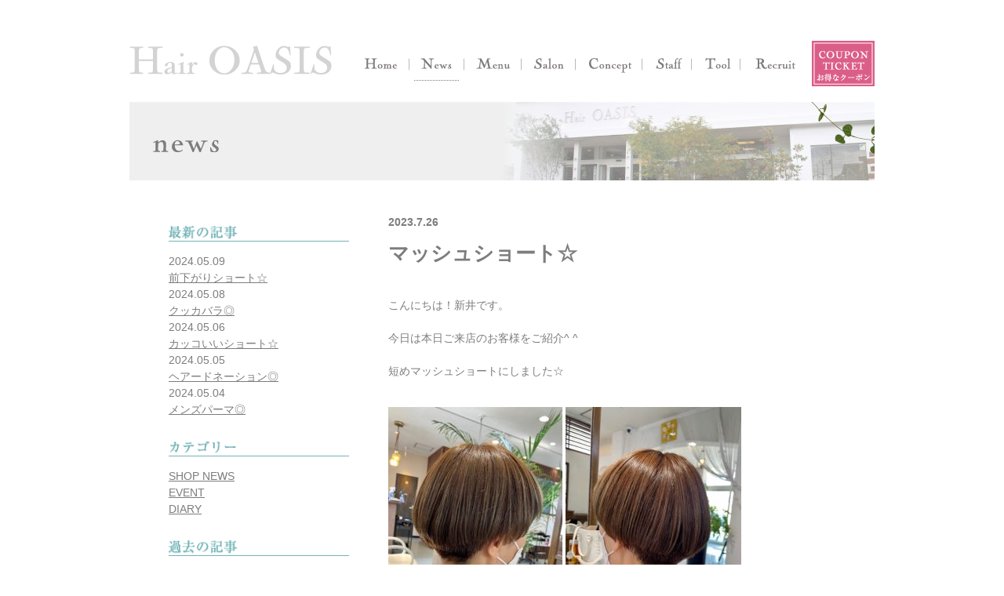

--- FILE ---
content_type: text/html; charset=UTF-8
request_url: http://hair-oasis.net/news/726/
body_size: 53304
content:

<!doctype html>

<!--[if lt IE 7]><html dir="ltr" lang="ja"
	prefix="og: https://ogp.me/ns#"  class="no-js lt-ie9 lt-ie8 lt-ie7"><![endif]-->
<!--[if (IE 7)&!(IEMobile)]><html dir="ltr" lang="ja"
	prefix="og: https://ogp.me/ns#"  class="no-js lt-ie9 lt-ie8"><![endif]-->
<!--[if (IE 8)&!(IEMobile)]><html dir="ltr" lang="ja"
	prefix="og: https://ogp.me/ns#"  class="no-js lt-ie9"><![endif]-->
<!--[if gt IE 8]><!-->
<html dir="ltr" lang="ja"
	prefix="og: https://ogp.me/ns#"  class="no-js">
<!--<![endif]-->

<head>
<meta charset="utf-8">
<meta http-equiv="X-UA-Compatible" content="IE=edge">

<meta name="HandheldFriendly" content="True">
<meta name="MobileOptimized" content="320">
<meta name="viewport" content="width=device-width, initial-scale=1"/>

		<!-- All in One SEO 4.3.9 - aioseo.com -->
		<title>マッシュショート☆ | 美容室 ヘアーオアシス-Hair OASIS- | 群馬県伊勢崎市波志江町</title>
		<meta name="description" content="こんにちは！新井です。今日は本日ご来店のお客様をご紹介^ ^短めマッシュショートにしました☆ サッパリして良か" />
		<meta name="robots" content="max-image-preview:large" />
		<link rel="canonical" href="http://hair-oasis.net/news/726/" />
		<meta name="generator" content="All in One SEO (AIOSEO) 4.3.9" />
		<meta property="og:locale" content="ja_JP" />
		<meta property="og:site_name" content="美容室 ヘアーオアシス-Hair OASIS- | 群馬県伊勢崎市波志江町 | 確かな技術と丁寧なサービス、安心の材料―。髪にやさしい施術をご提供いたします。enrich your heart ～ヘアーオアシスがあなたの心を潤します～" />
		<meta property="og:type" content="article" />
		<meta property="og:title" content="マッシュショート☆ | 美容室 ヘアーオアシス-Hair OASIS- | 群馬県伊勢崎市波志江町" />
		<meta property="og:description" content="こんにちは！新井です。今日は本日ご来店のお客様をご紹介^ ^短めマッシュショートにしました☆ サッパリして良か" />
		<meta property="og:url" content="http://hair-oasis.net/news/726/" />
		<meta property="article:published_time" content="2023-07-26T14:26:28+00:00" />
		<meta property="article:modified_time" content="2023-07-26T14:26:28+00:00" />
		<meta name="twitter:card" content="summary" />
		<meta name="twitter:title" content="マッシュショート☆ | 美容室 ヘアーオアシス-Hair OASIS- | 群馬県伊勢崎市波志江町" />
		<meta name="twitter:description" content="こんにちは！新井です。今日は本日ご来店のお客様をご紹介^ ^短めマッシュショートにしました☆ サッパリして良か" />
		<meta name="google" content="nositelinkssearchbox" />
		<script type="application/ld+json" class="aioseo-schema">
			{"@context":"https:\/\/schema.org","@graph":[{"@type":"BreadcrumbList","@id":"http:\/\/hair-oasis.net\/news\/726\/#breadcrumblist","itemListElement":[{"@type":"ListItem","@id":"http:\/\/hair-oasis.net\/#listItem","position":1,"item":{"@type":"WebPage","@id":"http:\/\/hair-oasis.net\/","name":"\u30db\u30fc\u30e0","description":"\u78ba\u304b\u306a\u6280\u8853\u3068\u4e01\u5be7\u306a\u30b5\u30fc\u30d3\u30b9\u3001\u5b89\u5fc3\u306e\u6750\u6599\u2015\u3002\u9aea\u306b\u3084\u3055\u3057\u3044\u65bd\u8853\u3092\u3054\u63d0\u4f9b\u3044\u305f\u3057\u307e\u3059\u3002enrich your heart \uff5e\u30d8\u30a2\u30fc\u30aa\u30a2\u30b7\u30b9\u304c\u3042\u306a\u305f\u306e\u5fc3\u3092\u6f64\u3057\u307e\u3059\uff5e","url":"http:\/\/hair-oasis.net\/"},"nextItem":"http:\/\/hair-oasis.net\/news\/726\/#listItem"},{"@type":"ListItem","@id":"http:\/\/hair-oasis.net\/news\/726\/#listItem","position":2,"item":{"@type":"WebPage","@id":"http:\/\/hair-oasis.net\/news\/726\/","name":"\u30de\u30c3\u30b7\u30e5\u30b7\u30e7\u30fc\u30c8\u2606","description":"\u3053\u3093\u306b\u3061\u306f\uff01\u65b0\u4e95\u3067\u3059\u3002\u4eca\u65e5\u306f\u672c\u65e5\u3054\u6765\u5e97\u306e\u304a\u5ba2\u69d8\u3092\u3054\u7d39\u4ecb^ ^\u77ed\u3081\u30de\u30c3\u30b7\u30e5\u30b7\u30e7\u30fc\u30c8\u306b\u3057\u307e\u3057\u305f\u2606 \u30b5\u30c3\u30d1\u30ea\u3057\u3066\u826f\u304b","url":"http:\/\/hair-oasis.net\/news\/726\/"},"previousItem":"http:\/\/hair-oasis.net\/#listItem"}]},{"@type":"Organization","@id":"http:\/\/hair-oasis.net\/#organization","name":"\u7f8e\u5bb9\u5ba4 \u30d8\u30a2\u30fc\u30aa\u30a2\u30b7\u30b9-Hair OASIS- | \u7fa4\u99ac\u770c\u4f0a\u52e2\u5d0e\u5e02\u6ce2\u5fd7\u6c5f\u753a","url":"http:\/\/hair-oasis.net\/"},{"@type":"Person","@id":"http:\/\/hair-oasis.net\/author\/postuser\/#author","url":"http:\/\/hair-oasis.net\/author\/postuser\/","name":"owner"},{"@type":"WebPage","@id":"http:\/\/hair-oasis.net\/news\/726\/#webpage","url":"http:\/\/hair-oasis.net\/news\/726\/","name":"\u30de\u30c3\u30b7\u30e5\u30b7\u30e7\u30fc\u30c8\u2606 | \u7f8e\u5bb9\u5ba4 \u30d8\u30a2\u30fc\u30aa\u30a2\u30b7\u30b9-Hair OASIS- | \u7fa4\u99ac\u770c\u4f0a\u52e2\u5d0e\u5e02\u6ce2\u5fd7\u6c5f\u753a","description":"\u3053\u3093\u306b\u3061\u306f\uff01\u65b0\u4e95\u3067\u3059\u3002\u4eca\u65e5\u306f\u672c\u65e5\u3054\u6765\u5e97\u306e\u304a\u5ba2\u69d8\u3092\u3054\u7d39\u4ecb^ ^\u77ed\u3081\u30de\u30c3\u30b7\u30e5\u30b7\u30e7\u30fc\u30c8\u306b\u3057\u307e\u3057\u305f\u2606 \u30b5\u30c3\u30d1\u30ea\u3057\u3066\u826f\u304b","inLanguage":"ja","isPartOf":{"@id":"http:\/\/hair-oasis.net\/#website"},"breadcrumb":{"@id":"http:\/\/hair-oasis.net\/news\/726\/#breadcrumblist"},"author":{"@id":"http:\/\/hair-oasis.net\/author\/postuser\/#author"},"creator":{"@id":"http:\/\/hair-oasis.net\/author\/postuser\/#author"},"image":{"@type":"ImageObject","url":"http:\/\/hair-oasis.net\/wp-content\/uploads\/2023\/07\/IMG_8774.jpeg","@id":"http:\/\/hair-oasis.net\/#mainImage","width":474,"height":640},"primaryImageOfPage":{"@id":"http:\/\/hair-oasis.net\/news\/726\/#mainImage"},"datePublished":"2023-07-26T14:26:28+09:00","dateModified":"2023-07-26T14:26:28+09:00"},{"@type":"WebSite","@id":"http:\/\/hair-oasis.net\/#website","url":"http:\/\/hair-oasis.net\/","name":"\u7f8e\u5bb9\u5ba4 \u30d8\u30a2\u30fc\u30aa\u30a2\u30b7\u30b9-Hair OASIS- | \u7fa4\u99ac\u770c\u4f0a\u52e2\u5d0e\u5e02\u6ce2\u5fd7\u6c5f\u753a","description":"\u78ba\u304b\u306a\u6280\u8853\u3068\u4e01\u5be7\u306a\u30b5\u30fc\u30d3\u30b9\u3001\u5b89\u5fc3\u306e\u6750\u6599\u2015\u3002\u9aea\u306b\u3084\u3055\u3057\u3044\u65bd\u8853\u3092\u3054\u63d0\u4f9b\u3044\u305f\u3057\u307e\u3059\u3002enrich your heart \uff5e\u30d8\u30a2\u30fc\u30aa\u30a2\u30b7\u30b9\u304c\u3042\u306a\u305f\u306e\u5fc3\u3092\u6f64\u3057\u307e\u3059\uff5e","inLanguage":"ja","publisher":{"@id":"http:\/\/hair-oasis.net\/#organization"}}]}
		</script>
		<!-- All in One SEO -->

<link rel='dns-prefetch' href='//stats.wp.com' />
<link rel='dns-prefetch' href='//fonts.googleapis.com' />
<link rel='dns-prefetch' href='//v0.wordpress.com' />
<link rel="alternate" type="application/rss+xml" title="美容室 ヘアーオアシス-Hair OASIS- | 群馬県伊勢崎市波志江町 &raquo; フィード" href="http://hair-oasis.net/feed/" />
<link rel="alternate" type="application/rss+xml" title="美容室 ヘアーオアシス-Hair OASIS- | 群馬県伊勢崎市波志江町 &raquo; コメントフィード" href="http://hair-oasis.net/comments/feed/" />
<script type="text/javascript">
window._wpemojiSettings = {"baseUrl":"https:\/\/s.w.org\/images\/core\/emoji\/14.0.0\/72x72\/","ext":".png","svgUrl":"https:\/\/s.w.org\/images\/core\/emoji\/14.0.0\/svg\/","svgExt":".svg","source":{"concatemoji":"http:\/\/hair-oasis.net\/wp-includes\/js\/wp-emoji-release.min.js"}};
/*! This file is auto-generated */
!function(e,a,t){var n,r,o,i=a.createElement("canvas"),p=i.getContext&&i.getContext("2d");function s(e,t){p.clearRect(0,0,i.width,i.height),p.fillText(e,0,0);e=i.toDataURL();return p.clearRect(0,0,i.width,i.height),p.fillText(t,0,0),e===i.toDataURL()}function c(e){var t=a.createElement("script");t.src=e,t.defer=t.type="text/javascript",a.getElementsByTagName("head")[0].appendChild(t)}for(o=Array("flag","emoji"),t.supports={everything:!0,everythingExceptFlag:!0},r=0;r<o.length;r++)t.supports[o[r]]=function(e){if(p&&p.fillText)switch(p.textBaseline="top",p.font="600 32px Arial",e){case"flag":return s("\ud83c\udff3\ufe0f\u200d\u26a7\ufe0f","\ud83c\udff3\ufe0f\u200b\u26a7\ufe0f")?!1:!s("\ud83c\uddfa\ud83c\uddf3","\ud83c\uddfa\u200b\ud83c\uddf3")&&!s("\ud83c\udff4\udb40\udc67\udb40\udc62\udb40\udc65\udb40\udc6e\udb40\udc67\udb40\udc7f","\ud83c\udff4\u200b\udb40\udc67\u200b\udb40\udc62\u200b\udb40\udc65\u200b\udb40\udc6e\u200b\udb40\udc67\u200b\udb40\udc7f");case"emoji":return!s("\ud83e\udef1\ud83c\udffb\u200d\ud83e\udef2\ud83c\udfff","\ud83e\udef1\ud83c\udffb\u200b\ud83e\udef2\ud83c\udfff")}return!1}(o[r]),t.supports.everything=t.supports.everything&&t.supports[o[r]],"flag"!==o[r]&&(t.supports.everythingExceptFlag=t.supports.everythingExceptFlag&&t.supports[o[r]]);t.supports.everythingExceptFlag=t.supports.everythingExceptFlag&&!t.supports.flag,t.DOMReady=!1,t.readyCallback=function(){t.DOMReady=!0},t.supports.everything||(n=function(){t.readyCallback()},a.addEventListener?(a.addEventListener("DOMContentLoaded",n,!1),e.addEventListener("load",n,!1)):(e.attachEvent("onload",n),a.attachEvent("onreadystatechange",function(){"complete"===a.readyState&&t.readyCallback()})),(e=t.source||{}).concatemoji?c(e.concatemoji):e.wpemoji&&e.twemoji&&(c(e.twemoji),c(e.wpemoji)))}(window,document,window._wpemojiSettings);
</script>
<style type="text/css">
img.wp-smiley,
img.emoji {
	display: inline !important;
	border: none !important;
	box-shadow: none !important;
	height: 1em !important;
	width: 1em !important;
	margin: 0 0.07em !important;
	vertical-align: -0.1em !important;
	background: none !important;
	padding: 0 !important;
}
</style>
	<link rel='stylesheet' id='wp-block-library-css' href='http://hair-oasis.net/wp-includes/css/dist/block-library/style.min.css' type='text/css' media='all' />
<style id='wp-block-library-inline-css' type='text/css'>
.has-text-align-justify{text-align:justify;}
</style>
<link rel='stylesheet' id='jetpack-videopress-video-block-view-css' href='http://hair-oasis.net/wp-content/plugins/jetpack/jetpack_vendor/automattic/jetpack-videopress/build/block-editor/blocks/video/view.css?minify=false' type='text/css' media='all' />
<link rel='stylesheet' id='mediaelement-css' href='http://hair-oasis.net/wp-includes/js/mediaelement/mediaelementplayer-legacy.min.css' type='text/css' media='all' />
<link rel='stylesheet' id='wp-mediaelement-css' href='http://hair-oasis.net/wp-includes/js/mediaelement/wp-mediaelement.min.css' type='text/css' media='all' />
<link rel='stylesheet' id='classic-theme-styles-css' href='http://hair-oasis.net/wp-includes/css/classic-themes.min.css' type='text/css' media='all' />
<style id='global-styles-inline-css' type='text/css'>
body{--wp--preset--color--black: #000000;--wp--preset--color--cyan-bluish-gray: #abb8c3;--wp--preset--color--white: #ffffff;--wp--preset--color--pale-pink: #f78da7;--wp--preset--color--vivid-red: #cf2e2e;--wp--preset--color--luminous-vivid-orange: #ff6900;--wp--preset--color--luminous-vivid-amber: #fcb900;--wp--preset--color--light-green-cyan: #7bdcb5;--wp--preset--color--vivid-green-cyan: #00d084;--wp--preset--color--pale-cyan-blue: #8ed1fc;--wp--preset--color--vivid-cyan-blue: #0693e3;--wp--preset--color--vivid-purple: #9b51e0;--wp--preset--gradient--vivid-cyan-blue-to-vivid-purple: linear-gradient(135deg,rgba(6,147,227,1) 0%,rgb(155,81,224) 100%);--wp--preset--gradient--light-green-cyan-to-vivid-green-cyan: linear-gradient(135deg,rgb(122,220,180) 0%,rgb(0,208,130) 100%);--wp--preset--gradient--luminous-vivid-amber-to-luminous-vivid-orange: linear-gradient(135deg,rgba(252,185,0,1) 0%,rgba(255,105,0,1) 100%);--wp--preset--gradient--luminous-vivid-orange-to-vivid-red: linear-gradient(135deg,rgba(255,105,0,1) 0%,rgb(207,46,46) 100%);--wp--preset--gradient--very-light-gray-to-cyan-bluish-gray: linear-gradient(135deg,rgb(238,238,238) 0%,rgb(169,184,195) 100%);--wp--preset--gradient--cool-to-warm-spectrum: linear-gradient(135deg,rgb(74,234,220) 0%,rgb(151,120,209) 20%,rgb(207,42,186) 40%,rgb(238,44,130) 60%,rgb(251,105,98) 80%,rgb(254,248,76) 100%);--wp--preset--gradient--blush-light-purple: linear-gradient(135deg,rgb(255,206,236) 0%,rgb(152,150,240) 100%);--wp--preset--gradient--blush-bordeaux: linear-gradient(135deg,rgb(254,205,165) 0%,rgb(254,45,45) 50%,rgb(107,0,62) 100%);--wp--preset--gradient--luminous-dusk: linear-gradient(135deg,rgb(255,203,112) 0%,rgb(199,81,192) 50%,rgb(65,88,208) 100%);--wp--preset--gradient--pale-ocean: linear-gradient(135deg,rgb(255,245,203) 0%,rgb(182,227,212) 50%,rgb(51,167,181) 100%);--wp--preset--gradient--electric-grass: linear-gradient(135deg,rgb(202,248,128) 0%,rgb(113,206,126) 100%);--wp--preset--gradient--midnight: linear-gradient(135deg,rgb(2,3,129) 0%,rgb(40,116,252) 100%);--wp--preset--duotone--dark-grayscale: url('#wp-duotone-dark-grayscale');--wp--preset--duotone--grayscale: url('#wp-duotone-grayscale');--wp--preset--duotone--purple-yellow: url('#wp-duotone-purple-yellow');--wp--preset--duotone--blue-red: url('#wp-duotone-blue-red');--wp--preset--duotone--midnight: url('#wp-duotone-midnight');--wp--preset--duotone--magenta-yellow: url('#wp-duotone-magenta-yellow');--wp--preset--duotone--purple-green: url('#wp-duotone-purple-green');--wp--preset--duotone--blue-orange: url('#wp-duotone-blue-orange');--wp--preset--font-size--small: 13px;--wp--preset--font-size--medium: 20px;--wp--preset--font-size--large: 36px;--wp--preset--font-size--x-large: 42px;--wp--preset--spacing--20: 0.44rem;--wp--preset--spacing--30: 0.67rem;--wp--preset--spacing--40: 1rem;--wp--preset--spacing--50: 1.5rem;--wp--preset--spacing--60: 2.25rem;--wp--preset--spacing--70: 3.38rem;--wp--preset--spacing--80: 5.06rem;--wp--preset--shadow--natural: 6px 6px 9px rgba(0, 0, 0, 0.2);--wp--preset--shadow--deep: 12px 12px 50px rgba(0, 0, 0, 0.4);--wp--preset--shadow--sharp: 6px 6px 0px rgba(0, 0, 0, 0.2);--wp--preset--shadow--outlined: 6px 6px 0px -3px rgba(255, 255, 255, 1), 6px 6px rgba(0, 0, 0, 1);--wp--preset--shadow--crisp: 6px 6px 0px rgba(0, 0, 0, 1);}:where(.is-layout-flex){gap: 0.5em;}body .is-layout-flow > .alignleft{float: left;margin-inline-start: 0;margin-inline-end: 2em;}body .is-layout-flow > .alignright{float: right;margin-inline-start: 2em;margin-inline-end: 0;}body .is-layout-flow > .aligncenter{margin-left: auto !important;margin-right: auto !important;}body .is-layout-constrained > .alignleft{float: left;margin-inline-start: 0;margin-inline-end: 2em;}body .is-layout-constrained > .alignright{float: right;margin-inline-start: 2em;margin-inline-end: 0;}body .is-layout-constrained > .aligncenter{margin-left: auto !important;margin-right: auto !important;}body .is-layout-constrained > :where(:not(.alignleft):not(.alignright):not(.alignfull)){max-width: var(--wp--style--global--content-size);margin-left: auto !important;margin-right: auto !important;}body .is-layout-constrained > .alignwide{max-width: var(--wp--style--global--wide-size);}body .is-layout-flex{display: flex;}body .is-layout-flex{flex-wrap: wrap;align-items: center;}body .is-layout-flex > *{margin: 0;}:where(.wp-block-columns.is-layout-flex){gap: 2em;}.has-black-color{color: var(--wp--preset--color--black) !important;}.has-cyan-bluish-gray-color{color: var(--wp--preset--color--cyan-bluish-gray) !important;}.has-white-color{color: var(--wp--preset--color--white) !important;}.has-pale-pink-color{color: var(--wp--preset--color--pale-pink) !important;}.has-vivid-red-color{color: var(--wp--preset--color--vivid-red) !important;}.has-luminous-vivid-orange-color{color: var(--wp--preset--color--luminous-vivid-orange) !important;}.has-luminous-vivid-amber-color{color: var(--wp--preset--color--luminous-vivid-amber) !important;}.has-light-green-cyan-color{color: var(--wp--preset--color--light-green-cyan) !important;}.has-vivid-green-cyan-color{color: var(--wp--preset--color--vivid-green-cyan) !important;}.has-pale-cyan-blue-color{color: var(--wp--preset--color--pale-cyan-blue) !important;}.has-vivid-cyan-blue-color{color: var(--wp--preset--color--vivid-cyan-blue) !important;}.has-vivid-purple-color{color: var(--wp--preset--color--vivid-purple) !important;}.has-black-background-color{background-color: var(--wp--preset--color--black) !important;}.has-cyan-bluish-gray-background-color{background-color: var(--wp--preset--color--cyan-bluish-gray) !important;}.has-white-background-color{background-color: var(--wp--preset--color--white) !important;}.has-pale-pink-background-color{background-color: var(--wp--preset--color--pale-pink) !important;}.has-vivid-red-background-color{background-color: var(--wp--preset--color--vivid-red) !important;}.has-luminous-vivid-orange-background-color{background-color: var(--wp--preset--color--luminous-vivid-orange) !important;}.has-luminous-vivid-amber-background-color{background-color: var(--wp--preset--color--luminous-vivid-amber) !important;}.has-light-green-cyan-background-color{background-color: var(--wp--preset--color--light-green-cyan) !important;}.has-vivid-green-cyan-background-color{background-color: var(--wp--preset--color--vivid-green-cyan) !important;}.has-pale-cyan-blue-background-color{background-color: var(--wp--preset--color--pale-cyan-blue) !important;}.has-vivid-cyan-blue-background-color{background-color: var(--wp--preset--color--vivid-cyan-blue) !important;}.has-vivid-purple-background-color{background-color: var(--wp--preset--color--vivid-purple) !important;}.has-black-border-color{border-color: var(--wp--preset--color--black) !important;}.has-cyan-bluish-gray-border-color{border-color: var(--wp--preset--color--cyan-bluish-gray) !important;}.has-white-border-color{border-color: var(--wp--preset--color--white) !important;}.has-pale-pink-border-color{border-color: var(--wp--preset--color--pale-pink) !important;}.has-vivid-red-border-color{border-color: var(--wp--preset--color--vivid-red) !important;}.has-luminous-vivid-orange-border-color{border-color: var(--wp--preset--color--luminous-vivid-orange) !important;}.has-luminous-vivid-amber-border-color{border-color: var(--wp--preset--color--luminous-vivid-amber) !important;}.has-light-green-cyan-border-color{border-color: var(--wp--preset--color--light-green-cyan) !important;}.has-vivid-green-cyan-border-color{border-color: var(--wp--preset--color--vivid-green-cyan) !important;}.has-pale-cyan-blue-border-color{border-color: var(--wp--preset--color--pale-cyan-blue) !important;}.has-vivid-cyan-blue-border-color{border-color: var(--wp--preset--color--vivid-cyan-blue) !important;}.has-vivid-purple-border-color{border-color: var(--wp--preset--color--vivid-purple) !important;}.has-vivid-cyan-blue-to-vivid-purple-gradient-background{background: var(--wp--preset--gradient--vivid-cyan-blue-to-vivid-purple) !important;}.has-light-green-cyan-to-vivid-green-cyan-gradient-background{background: var(--wp--preset--gradient--light-green-cyan-to-vivid-green-cyan) !important;}.has-luminous-vivid-amber-to-luminous-vivid-orange-gradient-background{background: var(--wp--preset--gradient--luminous-vivid-amber-to-luminous-vivid-orange) !important;}.has-luminous-vivid-orange-to-vivid-red-gradient-background{background: var(--wp--preset--gradient--luminous-vivid-orange-to-vivid-red) !important;}.has-very-light-gray-to-cyan-bluish-gray-gradient-background{background: var(--wp--preset--gradient--very-light-gray-to-cyan-bluish-gray) !important;}.has-cool-to-warm-spectrum-gradient-background{background: var(--wp--preset--gradient--cool-to-warm-spectrum) !important;}.has-blush-light-purple-gradient-background{background: var(--wp--preset--gradient--blush-light-purple) !important;}.has-blush-bordeaux-gradient-background{background: var(--wp--preset--gradient--blush-bordeaux) !important;}.has-luminous-dusk-gradient-background{background: var(--wp--preset--gradient--luminous-dusk) !important;}.has-pale-ocean-gradient-background{background: var(--wp--preset--gradient--pale-ocean) !important;}.has-electric-grass-gradient-background{background: var(--wp--preset--gradient--electric-grass) !important;}.has-midnight-gradient-background{background: var(--wp--preset--gradient--midnight) !important;}.has-small-font-size{font-size: var(--wp--preset--font-size--small) !important;}.has-medium-font-size{font-size: var(--wp--preset--font-size--medium) !important;}.has-large-font-size{font-size: var(--wp--preset--font-size--large) !important;}.has-x-large-font-size{font-size: var(--wp--preset--font-size--x-large) !important;}
.wp-block-navigation a:where(:not(.wp-element-button)){color: inherit;}
:where(.wp-block-columns.is-layout-flex){gap: 2em;}
.wp-block-pullquote{font-size: 1.5em;line-height: 1.6;}
</style>
<link rel='stylesheet' id='googleFonts-css' href='http://fonts.googleapis.com/css?family=Lato%3A400%2C700%2C400italic%2C700italic' type='text/css' media='all' />
<link rel='stylesheet' id='bones-stylesheet-css' href='http://hair-oasis.net/wp-content/themes/oasis/library/css/style.css' type='text/css' media='all' />
<!--[if lt IE 9]>
<link rel='stylesheet' id='bones-ie-only-css' href='http://hair-oasis.net/wp-content/themes/oasis/library/css/ie.css' type='text/css' media='all' />
<![endif]-->
<link rel='stylesheet' id='jetpack_css-css' href='http://hair-oasis.net/wp-content/plugins/jetpack/css/jetpack.css' type='text/css' media='all' />
<script type='text/javascript' id='jetpack_related-posts-js-extra'>
/* <![CDATA[ */
var related_posts_js_options = {"post_heading":"h4"};
/* ]]> */
</script>
<script type='text/javascript' src='http://hair-oasis.net/wp-content/plugins/jetpack/_inc/build/related-posts/related-posts.min.js' id='jetpack_related-posts-js'></script>
<script type='text/javascript' src='http://hair-oasis.net/wp-content/themes/oasis/library/js/libs/modernizr.custom.min.js' id='bones-modernizr-js'></script>
<script type='text/javascript' src='http://hair-oasis.net/wp-includes/js/jquery/jquery.min.js' id='jquery-core-js'></script>
<script type='text/javascript' src='http://hair-oasis.net/wp-includes/js/jquery/jquery-migrate.min.js' id='jquery-migrate-js'></script>
<link rel="https://api.w.org/" href="http://hair-oasis.net/wp-json/" /><link rel="alternate" type="application/json+oembed" href="http://hair-oasis.net/wp-json/oembed/1.0/embed?url=http%3A%2F%2Fhair-oasis.net%2Fnews%2F726%2F" />
<link rel="alternate" type="text/xml+oembed" href="http://hair-oasis.net/wp-json/oembed/1.0/embed?url=http%3A%2F%2Fhair-oasis.net%2Fnews%2F726%2F&#038;format=xml" />
	<style>img#wpstats{display:none}</style>
		<!-- Tracking code easily added by NK Google Analytics -->
<script type="text/javascript"> 
(function(i,s,o,g,r,a,m){i['GoogleAnalyticsObject']=r;i[r]=i[r]||function(){ 
(i[r].q=i[r].q||[]).push(arguments)},i[r].l=1*new Date();a=s.createElement(o), 
m=s.getElementsByTagName(o)[0];a.async=1;a.src=g;m.parentNode.insertBefore(a,m) 
})(window,document,'script','https://www.google-analytics.com/analytics.js','ga'); 
ga('create', 'UA-1903967-31', 'hair-oasis.net'); 
ga('send', 'pageview'); 
</script> 
<style type="text/css" id="wp-custom-css">@media screen and (min-width:628px) { 
	nav {
		background-image:url("http://hair-oasis.net/wp-content/themes/oasis/library/images/common/menuBg.png");
	}
}</style><script type="text/javascript" src="http://hair-oasis.net/wp-content/themes/oasis/library/js/libs/scrolltopcontrol.js"></script>
</head>

<body class="page pages news 726">
<div id="container" class="pages">
<header>
  <h1><a href="http://hair-oasis.net"><img src="http://hair-oasis.net/wp-content/themes/oasis/library/images/common/logoMain.png" width="260" height="50" alt="Hair OASIS（オアシス）"></a></h1>
  <nav class="dtNav" role="navigation">
    <ul id="menu-%e3%83%8a%e3%83%93%e3%82%b2%e3%83%bc%e3%82%b7%e3%83%a7%e3%83%b3" class="menu"><li id="menu-item-24" class="home menu-item menu-item-type-post_type menu-item-object-page menu-item-home menu-item-24"><a href="http://hair-oasis.net/"><img src="http://hair-oasis.net/wp-content/themes/oasis/library/images/common/menu1.png" width="62" height="29" alt="Home"/></a></li>
<li id="menu-item-32" class="news menu-item menu-item-type-post_type menu-item-object-page menu-item-32"><a href="http://hair-oasis.net/news/"><img src="http://hair-oasis.net/wp-content/themes/oasis/library/images/common/menu2.png" width="57" height="29" alt="News"/></a></li>
<li id="menu-item-28" class="menutechnical menu-item menu-item-type-post_type menu-item-object-page menu-item-28"><a href="http://hair-oasis.net/menutechnical/"><img src="http://hair-oasis.net/wp-content/themes/oasis/library/images/common/menu3.png" width="61" height="29" alt="Menu&#038;Technical"/></a></li>
<li id="menu-item-29" class="salon menu-item menu-item-type-post_type menu-item-object-page menu-item-29"><a href="http://hair-oasis.net/salon/"><img src="http://hair-oasis.net/wp-content/themes/oasis/library/images/common/menu4.png" width="56" height="29" alt="Salon"/></a></li>
<li id="menu-item-25" class="conceptservice menu-item menu-item-type-post_type menu-item-object-page menu-item-25"><a href="http://hair-oasis.net/conceptservice/"><img src="http://hair-oasis.net/wp-content/themes/oasis/library/images/common/menu5.png" width="73" height="29" alt="Concept＆Service"/></a></li>
<li id="menu-item-26" class="staff menu-item menu-item-type-post_type menu-item-object-page menu-item-26"><a href="http://hair-oasis.net/staff/"><img src="http://hair-oasis.net/wp-content/themes/oasis/library/images/common/menu6.png" width="51" height="29" alt="Staff"/></a></li>
<li id="menu-item-27" class="designtool menu-item menu-item-type-post_type menu-item-object-page menu-item-27"><a href="http://hair-oasis.net/designtool/"><img src="http://hair-oasis.net/wp-content/themes/oasis/library/images/common/menu7.png" width="50" height="29" alt="Design tool"/></a></li>
<li id="menu-item-2817" class="menu-item menu-item-type-custom menu-item-object-custom menu-item-2817"><a href="https://oasis-saiyou.jimdosite.com/"><img src="http://hair-oasis.net/wp-content/themes/oasis/library/images/common/menu8.png" width="70" height="29" alt="News"/></a></li>
</ul>  </nav>

  <div><a href="http://hair-oasis.net/menutechnical/#coupon"><img src="http://hair-oasis.net/wp-content/themes/oasis/library/images/common/couponBtn.png" width="80" height="58" alt="お得なクーポン"/></a></div>
</header>

 <main role="main">
    <h1><img src="http://hair-oasis.net/wp-content/themes/oasis/library/images/news/pageTitlenews_sp.jpg" class="responsive_img" alt="news"/></h1>



	
		<!-- article -->
		<article>
        <p class="postDate">2023.7.26</p>
        <!-- post title -->
            <h2 id="postTitle">マッシュショート☆</h2>
			<!-- /post title -->
			<p>こんにちは！新井です。<br /><br />今日は本日ご来店のお客様をご紹介^ ^<br /><br />短めマッシュショートにしました☆<br /><br /></p><img data-attachment-id="4765" data-permalink="http://hair-oasis.net/news/726/img_8774/" data-orig-file="http://hair-oasis.net/wp-content/uploads/2023/07/IMG_8774.jpeg" data-orig-size="474,640" data-comments-opened="0" data-image-meta="{&quot;aperture&quot;:&quot;1.6&quot;,&quot;credit&quot;:&quot;&quot;,&quot;camera&quot;:&quot;iPhone 12&quot;,&quot;caption&quot;:&quot;&quot;,&quot;created_timestamp&quot;:&quot;1690384539&quot;,&quot;copyright&quot;:&quot;&quot;,&quot;focal_length&quot;:&quot;4.2&quot;,&quot;iso&quot;:&quot;160&quot;,&quot;shutter_speed&quot;:&quot;0.02&quot;,&quot;title&quot;:&quot;&quot;,&quot;orientation&quot;:&quot;1&quot;}" data-image-title="IMG_8774" data-image-description="" data-image-caption="" data-medium-file="http://hair-oasis.net/wp-content/uploads/2023/07/IMG_8774-222x300.jpeg" data-large-file="http://hair-oasis.net/wp-content/uploads/2023/07/IMG_8774.jpeg" decoding="async" class="alignnone size-medium wp-image-4765" src="http://hair-oasis.net/wp-content/uploads/2023/07/IMG_8774-222x300.jpeg" alt="" width="222" height="300" srcset="http://hair-oasis.net/wp-content/uploads/2023/07/IMG_8774-222x300.jpeg 222w, http://hair-oasis.net/wp-content/uploads/2023/07/IMG_8774.jpeg 474w" sizes="(max-width: 222px) 100vw, 222px" /> <img data-attachment-id="4766" data-permalink="http://hair-oasis.net/news/726/img_8773/" data-orig-file="http://hair-oasis.net/wp-content/uploads/2023/07/IMG_8773.jpeg" data-orig-size="478,640" data-comments-opened="0" data-image-meta="{&quot;aperture&quot;:&quot;1.6&quot;,&quot;credit&quot;:&quot;&quot;,&quot;camera&quot;:&quot;iPhone 12&quot;,&quot;caption&quot;:&quot;&quot;,&quot;created_timestamp&quot;:&quot;1690384525&quot;,&quot;copyright&quot;:&quot;&quot;,&quot;focal_length&quot;:&quot;4.2&quot;,&quot;iso&quot;:&quot;100&quot;,&quot;shutter_speed&quot;:&quot;0.02&quot;,&quot;title&quot;:&quot;&quot;,&quot;orientation&quot;:&quot;1&quot;}" data-image-title="IMG_8773" data-image-description="" data-image-caption="" data-medium-file="http://hair-oasis.net/wp-content/uploads/2023/07/IMG_8773-224x300.jpeg" data-large-file="http://hair-oasis.net/wp-content/uploads/2023/07/IMG_8773.jpeg" decoding="async" loading="lazy" class="alignnone size-medium wp-image-4766" src="http://hair-oasis.net/wp-content/uploads/2023/07/IMG_8773-224x300.jpeg" alt="" width="224" height="300" srcset="http://hair-oasis.net/wp-content/uploads/2023/07/IMG_8773-224x300.jpeg 224w, http://hair-oasis.net/wp-content/uploads/2023/07/IMG_8773.jpeg 478w" sizes="(max-width: 224px) 100vw, 224px" /><p>サッパリして良かったと気に入って頂けました◎<br /><br />笑顔でお帰り頂くのが何より嬉しいですね～！<br /><br />皆様のご来店お待ちしてます♪</p>
<div id='jp-relatedposts' class='jp-relatedposts' >
	<h3 class="jp-relatedposts-headline"><em>関連</em></h3>
</div>
     <p class="category"><span class="categoryTitle">CATEGORY:</span><span class="categoryName"><a href="http://hair-oasis.net/newscat/diary/" rel="tag">DIARY</a></span></p>     
           <div class="btnPrevious"><a href="http://hair-oasis.net/news/724/" rel="prev"><img src="../../wp-content/themes/oasis/library/images/news/btnPrevious.png" width="100" height="20" alt="PREVIOUS"/></a></div>
      <div class="btnNext"><a href="http://hair-oasis.net/news/727/" rel="next"><img src="../../wp-content/themes/oasis/library/images/news/btnNext.png" width="100" height="20" alt="NEXT"/></a></div>
		</article>
		<!-- /article -->

	
	
    <aside>
		      <h2><img src="http://hair-oasis.net/wp-content/themes/oasis/library/images/news/newsHRecent.png" width="250" height="23" alt="最近の記事"/></h2>
      <dl>
    
         <dt>2024.05.09</dt>
         <dd><a href="http://hair-oasis.net/news/509/">前下がりショート☆</a></dd>
        
         <dt>2024.05.08</dt>
         <dd><a href="http://hair-oasis.net/news/508-2/">クッカバラ◎</a></dd>
        
         <dt>2024.05.06</dt>
         <dd><a href="http://hair-oasis.net/news/506-2/">カッコいいショート☆</a></dd>
        
         <dt>2024.05.05</dt>
         <dd><a href="http://hair-oasis.net/news/505-2/">ヘアードネーション◎</a></dd>
        
         <dt>2024.05.04</dt>
         <dd><a href="http://hair-oasis.net/news/504-2/">メンズパーマ◎</a></dd>
              </dl>
      <h2><img src="http://hair-oasis.net/wp-content/themes/oasis/library/images/news/newsHCategory.png" width="250" height="23" alt="カテゴリー"/></h2>
      <ul>
	<li class="cat-item cat-item-2"><a href="http://hair-oasis.net/newscat/shopnews/">SHOP NEWS</a>
</li>
	<li class="cat-item cat-item-3"><a href="http://hair-oasis.net/newscat/event/">EVENT</a>
</li>
	<li class="cat-item cat-item-4"><a href="http://hair-oasis.net/newscat/diary/">DIARY</a>
</li>
      </ul>
      <h2><img src="http://hair-oasis.net/wp-content/themes/oasis/library/images/news/newsHPast.png" width="250" height="23" alt="過去の記事"/></h2>
      <ul>
        	<li><a href='http://hair-oasis.net/news/2024/05/'>2024年5月</a>&nbsp;(8)</li>
	<li><a href='http://hair-oasis.net/news/2024/04/'>2024年4月</a>&nbsp;(22)</li>
	<li><a href='http://hair-oasis.net/news/2024/03/'>2024年3月</a>&nbsp;(26)</li>
	<li><a href='http://hair-oasis.net/news/2024/02/'>2024年2月</a>&nbsp;(22)</li>
	<li><a href='http://hair-oasis.net/news/2024/01/'>2024年1月</a>&nbsp;(22)</li>
	<li><a href='http://hair-oasis.net/news/2023/12/'>2023年12月</a>&nbsp;(25)</li>
	<li><a href='http://hair-oasis.net/news/2023/11/'>2023年11月</a>&nbsp;(25)</li>
	<li><a href='http://hair-oasis.net/news/2023/10/'>2023年10月</a>&nbsp;(25)</li>
	<li><a href='http://hair-oasis.net/news/2023/09/'>2023年9月</a>&nbsp;(25)</li>
	<li><a href='http://hair-oasis.net/news/2023/08/'>2023年8月</a>&nbsp;(18)</li>
	<li><a href='http://hair-oasis.net/news/2023/07/'>2023年7月</a>&nbsp;(23)</li>
	<li><a href='http://hair-oasis.net/news/2023/06/'>2023年6月</a>&nbsp;(24)</li>
	<li><a href='http://hair-oasis.net/news/2023/05/'>2023年5月</a>&nbsp;(22)</li>
	<li><a href='http://hair-oasis.net/news/2023/04/'>2023年4月</a>&nbsp;(23)</li>
	<li><a href='http://hair-oasis.net/news/2023/03/'>2023年3月</a>&nbsp;(23)</li>
	<li><a href='http://hair-oasis.net/news/2023/02/'>2023年2月</a>&nbsp;(23)</li>
	<li><a href='http://hair-oasis.net/news/2023/01/'>2023年1月</a>&nbsp;(24)</li>
	<li><a href='http://hair-oasis.net/news/2022/12/'>2022年12月</a>&nbsp;(26)</li>
	<li><a href='http://hair-oasis.net/news/2022/11/'>2022年11月</a>&nbsp;(24)</li>
	<li><a href='http://hair-oasis.net/news/2022/10/'>2022年10月</a>&nbsp;(26)</li>
	<li><a href='http://hair-oasis.net/news/2022/09/'>2022年9月</a>&nbsp;(25)</li>
	<li><a href='http://hair-oasis.net/news/2022/08/'>2022年8月</a>&nbsp;(24)</li>
	<li><a href='http://hair-oasis.net/news/2022/07/'>2022年7月</a>&nbsp;(26)</li>
	<li><a href='http://hair-oasis.net/news/2022/06/'>2022年6月</a>&nbsp;(25)</li>
	<li><a href='http://hair-oasis.net/news/2022/05/'>2022年5月</a>&nbsp;(25)</li>
	<li><a href='http://hair-oasis.net/news/2022/04/'>2022年4月</a>&nbsp;(25)</li>
	<li><a href='http://hair-oasis.net/news/2022/03/'>2022年3月</a>&nbsp;(27)</li>
	<li><a href='http://hair-oasis.net/news/2022/02/'>2022年2月</a>&nbsp;(22)</li>
	<li><a href='http://hair-oasis.net/news/2022/01/'>2022年1月</a>&nbsp;(25)</li>
	<li><a href='http://hair-oasis.net/news/2021/12/'>2021年12月</a>&nbsp;(27)</li>
	<li><a href='http://hair-oasis.net/news/2021/11/'>2021年11月</a>&nbsp;(24)</li>
	<li><a href='http://hair-oasis.net/news/2021/10/'>2021年10月</a>&nbsp;(26)</li>
	<li><a href='http://hair-oasis.net/news/2021/09/'>2021年9月</a>&nbsp;(25)</li>
	<li><a href='http://hair-oasis.net/news/2021/08/'>2021年8月</a>&nbsp;(24)</li>
	<li><a href='http://hair-oasis.net/news/2021/07/'>2021年7月</a>&nbsp;(25)</li>
	<li><a href='http://hair-oasis.net/news/2021/06/'>2021年6月</a>&nbsp;(24)</li>
	<li><a href='http://hair-oasis.net/news/2021/05/'>2021年5月</a>&nbsp;(27)</li>
	<li><a href='http://hair-oasis.net/news/2021/04/'>2021年4月</a>&nbsp;(24)</li>
	<li><a href='http://hair-oasis.net/news/2021/03/'>2021年3月</a>&nbsp;(25)</li>
	<li><a href='http://hair-oasis.net/news/2021/02/'>2021年2月</a>&nbsp;(23)</li>
	<li><a href='http://hair-oasis.net/news/2021/01/'>2021年1月</a>&nbsp;(24)</li>
	<li><a href='http://hair-oasis.net/news/2020/12/'>2020年12月</a>&nbsp;(28)</li>
	<li><a href='http://hair-oasis.net/news/2020/11/'>2020年11月</a>&nbsp;(25)</li>
	<li><a href='http://hair-oasis.net/news/2020/10/'>2020年10月</a>&nbsp;(25)</li>
	<li><a href='http://hair-oasis.net/news/2020/09/'>2020年9月</a>&nbsp;(23)</li>
	<li><a href='http://hair-oasis.net/news/2020/08/'>2020年8月</a>&nbsp;(24)</li>
	<li><a href='http://hair-oasis.net/news/2020/07/'>2020年7月</a>&nbsp;(26)</li>
	<li><a href='http://hair-oasis.net/news/2020/06/'>2020年6月</a>&nbsp;(26)</li>
	<li><a href='http://hair-oasis.net/news/2020/05/'>2020年5月</a>&nbsp;(26)</li>
	<li><a href='http://hair-oasis.net/news/2020/04/'>2020年4月</a>&nbsp;(25)</li>
	<li><a href='http://hair-oasis.net/news/2020/03/'>2020年3月</a>&nbsp;(12)</li>
	<li><a href='http://hair-oasis.net/news/2020/02/'>2020年2月</a>&nbsp;(4)</li>
	<li><a href='http://hair-oasis.net/news/2020/01/'>2020年1月</a>&nbsp;(3)</li>
	<li><a href='http://hair-oasis.net/news/2019/11/'>2019年11月</a>&nbsp;(4)</li>
	<li><a href='http://hair-oasis.net/news/2019/09/'>2019年9月</a>&nbsp;(4)</li>
	<li><a href='http://hair-oasis.net/news/2019/08/'>2019年8月</a>&nbsp;(3)</li>
	<li><a href='http://hair-oasis.net/news/2019/03/'>2019年3月</a>&nbsp;(1)</li>
	<li><a href='http://hair-oasis.net/news/2019/02/'>2019年2月</a>&nbsp;(1)</li>
	<li><a href='http://hair-oasis.net/news/2019/01/'>2019年1月</a>&nbsp;(4)</li>
	<li><a href='http://hair-oasis.net/news/2018/12/'>2018年12月</a>&nbsp;(5)</li>
	<li><a href='http://hair-oasis.net/news/2018/11/'>2018年11月</a>&nbsp;(9)</li>
	<li><a href='http://hair-oasis.net/news/2018/10/'>2018年10月</a>&nbsp;(10)</li>
	<li><a href='http://hair-oasis.net/news/2018/09/'>2018年9月</a>&nbsp;(6)</li>
	<li><a href='http://hair-oasis.net/news/2018/08/'>2018年8月</a>&nbsp;(5)</li>
	<li><a href='http://hair-oasis.net/news/2018/07/'>2018年7月</a>&nbsp;(6)</li>
	<li><a href='http://hair-oasis.net/news/2018/06/'>2018年6月</a>&nbsp;(9)</li>
	<li><a href='http://hair-oasis.net/news/2018/05/'>2018年5月</a>&nbsp;(17)</li>
	<li><a href='http://hair-oasis.net/news/2018/04/'>2018年4月</a>&nbsp;(3)</li>
	<li><a href='http://hair-oasis.net/news/2017/08/'>2017年8月</a>&nbsp;(1)</li>
	<li><a href='http://hair-oasis.net/news/2017/04/'>2017年4月</a>&nbsp;(2)</li>
	<li><a href='http://hair-oasis.net/news/2017/02/'>2017年2月</a>&nbsp;(2)</li>
	<li><a href='http://hair-oasis.net/news/2017/01/'>2017年1月</a>&nbsp;(1)</li>
	<li><a href='http://hair-oasis.net/news/2016/12/'>2016年12月</a>&nbsp;(2)</li>
	<li><a href='http://hair-oasis.net/news/2016/11/'>2016年11月</a>&nbsp;(3)</li>
	<li><a href='http://hair-oasis.net/news/2016/10/'>2016年10月</a>&nbsp;(3)</li>
	<li><a href='http://hair-oasis.net/news/2016/08/'>2016年8月</a>&nbsp;(4)</li>
	<li><a href='http://hair-oasis.net/news/2016/07/'>2016年7月</a>&nbsp;(7)</li>
	<li><a href='http://hair-oasis.net/news/2016/06/'>2016年6月</a>&nbsp;(2)</li>
	<li><a href='http://hair-oasis.net/news/2016/05/'>2016年5月</a>&nbsp;(2)</li>
	<li><a href='http://hair-oasis.net/news/2016/04/'>2016年4月</a>&nbsp;(6)</li>
	<li><a href='http://hair-oasis.net/news/2016/03/'>2016年3月</a>&nbsp;(6)</li>
	<li><a href='http://hair-oasis.net/news/2016/02/'>2016年2月</a>&nbsp;(5)</li>
	<li><a href='http://hair-oasis.net/news/2016/01/'>2016年1月</a>&nbsp;(2)</li>
	<li><a href='http://hair-oasis.net/news/2015/12/'>2015年12月</a>&nbsp;(7)</li>
	<li><a href='http://hair-oasis.net/news/2015/11/'>2015年11月</a>&nbsp;(11)</li>
	<li><a href='http://hair-oasis.net/news/2015/10/'>2015年10月</a>&nbsp;(9)</li>
	<li><a href='http://hair-oasis.net/news/2015/09/'>2015年9月</a>&nbsp;(7)</li>
	<li><a href='http://hair-oasis.net/news/2015/08/'>2015年8月</a>&nbsp;(7)</li>
	<li><a href='http://hair-oasis.net/news/2015/07/'>2015年7月</a>&nbsp;(9)</li>
	<li><a href='http://hair-oasis.net/news/2015/03/'>2015年3月</a>&nbsp;(3)</li>
	<li><a href='http://hair-oasis.net/news/2015/02/'>2015年2月</a>&nbsp;(2)</li>
	<li><a href='http://hair-oasis.net/news/2015/01/'>2015年1月</a>&nbsp;(1)</li>
      </ul>    </aside>
     </main>
			<footer role="contentinfo">
						<ul id="menu-%e3%83%95%e3%83%83%e3%82%bf%e3%83%bc%e3%83%a1%e3%83%8b%e3%83%a5%e3%83%bc" class="menu"><li id="menu-item-41" class="menu-item menu-item-type-post_type menu-item-object-page menu-item-home menu-item-41"><a href="http://hair-oasis.net/">home</a></li>
<li id="menu-item-35" class="menu-item menu-item-type-post_type menu-item-object-page menu-item-35"><a href="http://hair-oasis.net/news/">news</a></li>
<li id="menu-item-37" class="menu-item menu-item-type-post_type menu-item-object-page menu-item-37"><a href="http://hair-oasis.net/menutechnical/">menu &#038; technical</a></li>
<li id="menu-item-40" class="menu-item menu-item-type-post_type menu-item-object-page menu-item-40"><a href="http://hair-oasis.net/salon/">salon</a></li>
<li id="menu-item-39" class="menu-item menu-item-type-post_type menu-item-object-page menu-item-39"><a href="http://hair-oasis.net/conceptservice/">concept ＆ service</a></li>
<li id="menu-item-36" class="menu-item menu-item-type-post_type menu-item-object-page menu-item-36"><a href="http://hair-oasis.net/staff/">staff</a></li>
<li id="menu-item-38" class="menu-item menu-item-type-post_type menu-item-object-page menu-item-38"><a href="http://hair-oasis.net/designtool/">design tool</a></li>
</ul>                <p><a href="tel:0270237888"><img src="http://hair-oasis.net/wp-content/themes/oasis/library/images/common/footTelNo.png" width="375" height="35" alt="Appointment TEL 0270-23-7888"/></a></p>
   <p class="copyright">copyright&copy;2015Hair OASIS All rights Reserved.</p>  
  </footer>
</div>
    <script>
jQuery(function($){
$(function() {
var $elem = $('.responsive_img');
var sp = '_sp.';
var pc = '_pc.';
var replaceWidth = 768;
function imageSwitch() {
var windowWidth = parseInt($(window).width());
$elem.each(function() {
var $this = $(this);
if(windowWidth >= replaceWidth) {
$this.attr('src', $this.attr('src').replace(sp, pc));
} else {
$this.attr('src', $this.attr('src').replace(pc, sp));
}
});
}
imageSwitch();
var resizeTimer;
$(window).on('resize', function() {
clearTimeout(resizeTimer);
resizeTimer = setTimeout(function() {
imageSwitch();
}, 100);
});
});
 });
</script>
				<div id="jp-carousel-loading-overlay">
			<div id="jp-carousel-loading-wrapper">
				<span id="jp-carousel-library-loading">&nbsp;</span>
			</div>
		</div>
		<div class="jp-carousel-overlay" style="display: none;">

		<div class="jp-carousel-container">
			<!-- The Carousel Swiper -->
			<div
				class="jp-carousel-wrap swiper-container jp-carousel-swiper-container jp-carousel-transitions"
				itemscope
				itemtype="https://schema.org/ImageGallery">
				<div class="jp-carousel swiper-wrapper"></div>
				<div class="jp-swiper-button-prev swiper-button-prev">
					<svg width="25" height="24" viewBox="0 0 25 24" fill="none" xmlns="http://www.w3.org/2000/svg">
						<mask id="maskPrev" mask-type="alpha" maskUnits="userSpaceOnUse" x="8" y="6" width="9" height="12">
							<path d="M16.2072 16.59L11.6496 12L16.2072 7.41L14.8041 6L8.8335 12L14.8041 18L16.2072 16.59Z" fill="white"/>
						</mask>
						<g mask="url(#maskPrev)">
							<rect x="0.579102" width="23.8823" height="24" fill="#FFFFFF"/>
						</g>
					</svg>
				</div>
				<div class="jp-swiper-button-next swiper-button-next">
					<svg width="25" height="24" viewBox="0 0 25 24" fill="none" xmlns="http://www.w3.org/2000/svg">
						<mask id="maskNext" mask-type="alpha" maskUnits="userSpaceOnUse" x="8" y="6" width="8" height="12">
							<path d="M8.59814 16.59L13.1557 12L8.59814 7.41L10.0012 6L15.9718 12L10.0012 18L8.59814 16.59Z" fill="white"/>
						</mask>
						<g mask="url(#maskNext)">
							<rect x="0.34375" width="23.8822" height="24" fill="#FFFFFF"/>
						</g>
					</svg>
				</div>
			</div>
			<!-- The main close buton -->
			<div class="jp-carousel-close-hint">
				<svg width="25" height="24" viewBox="0 0 25 24" fill="none" xmlns="http://www.w3.org/2000/svg">
					<mask id="maskClose" mask-type="alpha" maskUnits="userSpaceOnUse" x="5" y="5" width="15" height="14">
						<path d="M19.3166 6.41L17.9135 5L12.3509 10.59L6.78834 5L5.38525 6.41L10.9478 12L5.38525 17.59L6.78834 19L12.3509 13.41L17.9135 19L19.3166 17.59L13.754 12L19.3166 6.41Z" fill="white"/>
					</mask>
					<g mask="url(#maskClose)">
						<rect x="0.409668" width="23.8823" height="24" fill="#FFFFFF"/>
					</g>
				</svg>
			</div>
			<!-- Image info, comments and meta -->
			<div class="jp-carousel-info">
				<div class="jp-carousel-info-footer">
					<div class="jp-carousel-pagination-container">
						<div class="jp-swiper-pagination swiper-pagination"></div>
						<div class="jp-carousel-pagination"></div>
					</div>
					<div class="jp-carousel-photo-title-container">
						<h2 class="jp-carousel-photo-caption"></h2>
					</div>
					<div class="jp-carousel-photo-icons-container">
						<a href="#" class="jp-carousel-icon-btn jp-carousel-icon-info" aria-label="写真のメタデータ表示を切り替え">
							<span class="jp-carousel-icon">
								<svg width="25" height="24" viewBox="0 0 25 24" fill="none" xmlns="http://www.w3.org/2000/svg">
									<mask id="maskInfo" mask-type="alpha" maskUnits="userSpaceOnUse" x="2" y="2" width="21" height="20">
										<path fill-rule="evenodd" clip-rule="evenodd" d="M12.7537 2C7.26076 2 2.80273 6.48 2.80273 12C2.80273 17.52 7.26076 22 12.7537 22C18.2466 22 22.7046 17.52 22.7046 12C22.7046 6.48 18.2466 2 12.7537 2ZM11.7586 7V9H13.7488V7H11.7586ZM11.7586 11V17H13.7488V11H11.7586ZM4.79292 12C4.79292 16.41 8.36531 20 12.7537 20C17.142 20 20.7144 16.41 20.7144 12C20.7144 7.59 17.142 4 12.7537 4C8.36531 4 4.79292 7.59 4.79292 12Z" fill="white"/>
									</mask>
									<g mask="url(#maskInfo)">
										<rect x="0.8125" width="23.8823" height="24" fill="#FFFFFF"/>
									</g>
								</svg>
							</span>
						</a>
												<a href="#" class="jp-carousel-icon-btn jp-carousel-icon-comments" aria-label="写真のコメント表示を切り替え">
							<span class="jp-carousel-icon">
								<svg width="25" height="24" viewBox="0 0 25 24" fill="none" xmlns="http://www.w3.org/2000/svg">
									<mask id="maskComments" mask-type="alpha" maskUnits="userSpaceOnUse" x="2" y="2" width="21" height="20">
										<path fill-rule="evenodd" clip-rule="evenodd" d="M4.3271 2H20.2486C21.3432 2 22.2388 2.9 22.2388 4V16C22.2388 17.1 21.3432 18 20.2486 18H6.31729L2.33691 22V4C2.33691 2.9 3.2325 2 4.3271 2ZM6.31729 16H20.2486V4H4.3271V18L6.31729 16Z" fill="white"/>
									</mask>
									<g mask="url(#maskComments)">
										<rect x="0.34668" width="23.8823" height="24" fill="#FFFFFF"/>
									</g>
								</svg>

								<span class="jp-carousel-has-comments-indicator" aria-label="この画像にはコメントがあります。"></span>
							</span>
						</a>
											</div>
				</div>
				<div class="jp-carousel-info-extra">
					<div class="jp-carousel-info-content-wrapper">
						<div class="jp-carousel-photo-title-container">
							<h2 class="jp-carousel-photo-title"></h2>
						</div>
						<div class="jp-carousel-comments-wrapper">
															<div id="jp-carousel-comments-loading">
									<span>コメントを読み込み中…</span>
								</div>
								<div class="jp-carousel-comments"></div>
								<div id="jp-carousel-comment-form-container">
									<span id="jp-carousel-comment-form-spinner">&nbsp;</span>
									<div id="jp-carousel-comment-post-results"></div>
																														<form id="jp-carousel-comment-form">
												<label for="jp-carousel-comment-form-comment-field" class="screen-reader-text">コメントをどうぞ</label>
												<textarea
													name="comment"
													class="jp-carousel-comment-form-field jp-carousel-comment-form-textarea"
													id="jp-carousel-comment-form-comment-field"
													placeholder="コメントをどうぞ"
												></textarea>
												<div id="jp-carousel-comment-form-submit-and-info-wrapper">
													<div id="jp-carousel-comment-form-commenting-as">
																													<fieldset>
																<label for="jp-carousel-comment-form-email-field">メール (必須)</label>
																<input type="text" name="email" class="jp-carousel-comment-form-field jp-carousel-comment-form-text-field" id="jp-carousel-comment-form-email-field" />
															</fieldset>
															<fieldset>
																<label for="jp-carousel-comment-form-author-field">名前 (必須)</label>
																<input type="text" name="author" class="jp-carousel-comment-form-field jp-carousel-comment-form-text-field" id="jp-carousel-comment-form-author-field" />
															</fieldset>
															<fieldset>
																<label for="jp-carousel-comment-form-url-field">サイト</label>
																<input type="text" name="url" class="jp-carousel-comment-form-field jp-carousel-comment-form-text-field" id="jp-carousel-comment-form-url-field" />
															</fieldset>
																											</div>
													<input
														type="submit"
														name="submit"
														class="jp-carousel-comment-form-button"
														id="jp-carousel-comment-form-button-submit"
														value="コメントを送信" />
												</div>
											</form>
																											</div>
													</div>
						<div class="jp-carousel-image-meta">
							<div class="jp-carousel-title-and-caption">
								<div class="jp-carousel-photo-info">
									<h3 class="jp-carousel-caption" itemprop="caption description"></h3>
								</div>

								<div class="jp-carousel-photo-description"></div>
							</div>
							<ul class="jp-carousel-image-exif" style="display: none;"></ul>
							<a class="jp-carousel-image-download" target="_blank" style="display: none;">
								<svg width="25" height="24" viewBox="0 0 25 24" fill="none" xmlns="http://www.w3.org/2000/svg">
									<mask id="mask0" mask-type="alpha" maskUnits="userSpaceOnUse" x="3" y="3" width="19" height="18">
										<path fill-rule="evenodd" clip-rule="evenodd" d="M5.84615 5V19H19.7775V12H21.7677V19C21.7677 20.1 20.8721 21 19.7775 21H5.84615C4.74159 21 3.85596 20.1 3.85596 19V5C3.85596 3.9 4.74159 3 5.84615 3H12.8118V5H5.84615ZM14.802 5V3H21.7677V10H19.7775V6.41L9.99569 16.24L8.59261 14.83L18.3744 5H14.802Z" fill="white"/>
									</mask>
									<g mask="url(#mask0)">
										<rect x="0.870605" width="23.8823" height="24" fill="#FFFFFF"/>
									</g>
								</svg>
								<span class="jp-carousel-download-text"></span>
							</a>
							<div class="jp-carousel-image-map" style="display: none;"></div>
						</div>
					</div>
				</div>
			</div>
		</div>

		</div>
		<script defer type='text/javascript' src='https://stats.wp.com/e-202604.js' id='jetpack-stats-js'></script>
<script type='text/javascript' id='jetpack-stats-js-after'>
_stq = window._stq || [];
_stq.push([ "view", {v:'ext',blog:'91254738',post:'4764',tz:'9',srv:'hair-oasis.net',j:'1:12.2.2'} ]);
_stq.push([ "clickTrackerInit", "91254738", "4764" ]);
</script>
<script type='text/javascript' src='http://hair-oasis.net/wp-content/themes/oasis/library/js/scripts.js' id='bones-js-js'></script>
<script type='text/javascript' id='jetpack-carousel-js-extra'>
/* <![CDATA[ */
var jetpackSwiperLibraryPath = {"url":"http:\/\/hair-oasis.net\/wp-content\/plugins\/jetpack\/_inc\/build\/carousel\/swiper-bundle.min.js"};
var jetpackCarouselStrings = {"widths":[370,700,1000,1200,1400,2000],"is_logged_in":"","lang":"ja","ajaxurl":"http:\/\/hair-oasis.net\/wp-admin\/admin-ajax.php","nonce":"41e944f482","display_exif":"1","display_comments":"1","single_image_gallery":"1","single_image_gallery_media_file":"","background_color":"black","comment":"\u30b3\u30e1\u30f3\u30c8","post_comment":"\u30b3\u30e1\u30f3\u30c8\u3092\u9001\u4fe1","write_comment":"\u30b3\u30e1\u30f3\u30c8\u3092\u3069\u3046\u305e","loading_comments":"\u30b3\u30e1\u30f3\u30c8\u3092\u8aad\u307f\u8fbc\u307f\u4e2d\u2026","download_original":"\u30d5\u30eb\u30b5\u30a4\u30ba\u8868\u793a <span class=\"photo-size\">{0}<span class=\"photo-size-times\">\u00d7<\/span>{1}<\/span>","no_comment_text":"\u30b3\u30e1\u30f3\u30c8\u306e\u30e1\u30c3\u30bb\u30fc\u30b8\u3092\u3054\u8a18\u5165\u304f\u3060\u3055\u3044\u3002","no_comment_email":"\u30b3\u30e1\u30f3\u30c8\u3059\u308b\u306b\u306f\u30e1\u30fc\u30eb\u30a2\u30c9\u30ec\u30b9\u3092\u3054\u8a18\u5165\u304f\u3060\u3055\u3044\u3002","no_comment_author":"\u30b3\u30e1\u30f3\u30c8\u3059\u308b\u306b\u306f\u304a\u540d\u524d\u3092\u3054\u8a18\u5165\u304f\u3060\u3055\u3044\u3002","comment_post_error":"\u30b3\u30e1\u30f3\u30c8\u6295\u7a3f\u306e\u969b\u306b\u30a8\u30e9\u30fc\u304c\u767a\u751f\u3057\u307e\u3057\u305f\u3002\u5f8c\u307b\u3069\u3082\u3046\u4e00\u5ea6\u304a\u8a66\u3057\u304f\u3060\u3055\u3044\u3002","comment_approved":"\u30b3\u30e1\u30f3\u30c8\u304c\u627f\u8a8d\u3055\u308c\u307e\u3057\u305f\u3002","comment_unapproved":"\u30b3\u30e1\u30f3\u30c8\u306f\u627f\u8a8d\u5f85\u3061\u4e2d\u3067\u3059\u3002","camera":"\u30ab\u30e1\u30e9","aperture":"\u7d5e\u308a","shutter_speed":"\u30b7\u30e3\u30c3\u30bf\u30fc\u30b9\u30d4\u30fc\u30c9","focal_length":"\u7126\u70b9\u8ddd\u96e2","copyright":"\u8457\u4f5c\u6a29\u8868\u793a","comment_registration":"0","require_name_email":"1","login_url":"http:\/\/hair-oasis.net\/wp-login.php?redirect_to=http%3A%2F%2Fhair-oasis.net%2Fnews%2F726%2F","blog_id":"1","meta_data":["camera","aperture","shutter_speed","focal_length","copyright"]};
/* ]]> */
</script>
<script type='text/javascript' src='http://hair-oasis.net/wp-content/plugins/jetpack/_inc/build/carousel/jetpack-carousel.min.js' id='jetpack-carousel-js'></script>
</body>
</html>

--- FILE ---
content_type: text/css
request_url: http://hair-oasis.net/wp-content/themes/oasis/library/css/style.css
body_size: 38067
content:
@charset "UTF-8";
/*! Made with Bones: http://themble.com/bones :) */
/******************************************************************
Site Name:
Author:

Stylesheet: Main Stylesheet

Here's where the magic happens. Here, you'll see we are calling in
the separate media queries. The base mobile goes outside any query
and is called at the beginning, after that we call the rest
of the styles inside media queries.

Helpful articles on Sass file organization:
http://thesassway.com/advanced/modular-css-naming-conventions

******************************************************************/
/*********************
IMPORTING PARTIALS
These files are needed at the beginning so that we establish all
our mixins, functions, and variables that we'll be using across
the whole project.
*********************/
/* normalize.css 2012-07-07T09:50 UTC - http://github.com/necolas/normalize.css */
/* ========================================================================== HTML5 display definitions ========================================================================== */
/** Correct `block` display not defined in IE 8/9. */
article, aside, details, figcaption, figure, footer, header, hgroup, main, nav, section, summary { display: block; }

/** Correct `inline-block` display not defined in IE 8/9. */
audio, canvas, video { display: inline-block; }

/** Prevent modern browsers from displaying `audio` without controls. Remove excess height in iOS 5 devices. */
audio:not([controls]) { display: none; height: 0; }

/** Address `[hidden]` styling not present in IE 8/9. Hide the `template` element in IE, Safari, and Firefox < 22. */
[hidden], template { display: none; }

/* ========================================================================== Base ========================================================================== */
/** 1. Set default font family to sans-serif. 2. Prevent iOS text size adjust after orientation change, without disabling user zoom. */
html { font-family: sans-serif; /* 1 */ -ms-text-size-adjust: 100%; /* 2 */ -webkit-text-size-adjust: 100%; /* 2 */ }

/** Remove default margin. */
body { margin: 0; }

/* ========================================================================== Links ========================================================================== */
/** Remove the gray background color from active links in IE 10. */
a { background: transparent; }

/** Address `outline` inconsistency between Chrome and other browsers. */
a:focus { outline: thin dotted; }

/** Improve readability when focused and also mouse hovered in all browsers. */
a:active, a:hover { outline: 0; }

/* ========================================================================== Typography ========================================================================== */
/** Address variable `h1` font-size and margin within `section` and `article` contexts in Firefox 4+, Safari 5, and Chrome. */
h1 { font-size: 2em; margin: 0; }

/** Address styling not present in IE 8/9, Safari 5, and Chrome. */
abbr[title] { border-bottom: 1px dotted; }

/** Address style set to `bolder` in Firefox 4+, Safari 5, and Chrome. */
b, strong, .strong { font-weight: bold; }

/** Address styling not present in Safari 5 and Chrome. */
dfn, em, .em { font-style: italic; }

/** Address differences between Firefox and other browsers. */
hr { -moz-box-sizing: content-box; -webkit-box-sizing: content-box; box-sizing: content-box; height: 0; }

/* proper formatting (http://blog.fontdeck.com/post/9037028497/hyphens) */
p { -webkit-hyphens: auto; -epub-hyphens: auto; -moz-hyphens: auto; -ms-hyphens: auto; hyphens: auto; }

/* Addresses margins set differently in IE6/7. */
pre { margin: 0; }

/** Correct font family set oddly in Safari 5 and Chrome. */
code, kbd, pre, samp { font-family: monospace, serif; font-size: 1em; }

/** Improve readability of pre-formatted text in all browsers. */
pre { white-space: pre-wrap; }

/** Set consistent quote types. */
q { quotes: "\201C" "\201D" "\2018" "\2019"; }

/** Address inconsistent and variable font size in all browsers. */
q:before, q:after { content: ''; content: none; }

small, .small { font-size: 75%; }

/** Prevent `sub` and `sup` affecting `line-height` in all browsers. */
sub, sup { font-size: 75%; line-height: 0; position: relative; vertical-align: baseline; }

sup { top: -0.5em; }

sub { bottom: -0.25em; }

/* ========================================================================== Lists ========================================================================== */
/* Addresses margins set differently in IE6/7. */
dl, menu, ol, ul { margin: 0; }

dd { margin: 0; }

/* Addresses paddings set differently in IE6/7. */
menu { padding: 0 0 0 40px; }

ol, ul { padding: 0; list-style-type: none; }

/* Corrects list images handled incorrectly in IE7. */
nav ul, nav ol { list-style: none; list-style-image: none; }

/* ========================================================================== Embedded content ========================================================================== */
/** Remove border when inside `a` element in IE 8/9. */
img { border: 0; }

/** Correct overflow displayed oddly in IE 9. */
svg:not(:root) { overflow: hidden; }

/* ========================================================================== Figures ========================================================================== */
/** Address margin not present in IE 8/9 and Safari 5. */
figure { margin: 0; }

/* ========================================================================== Forms ========================================================================== */
/** Define consistent border, margin, and padding. */
fieldset { border: 1px solid #c0c0c0; margin: 0 2px; padding: 0.35em 0.625em 0.75em; }

/** 1. Correct `color` not being inherited in IE 8/9. 2. Remove padding so people aren't caught out if they zero out fieldsets. */
legend { border: 0; /* 1 */ padding: 0; /* 2 */ }

/** 1. Correct font family not being inherited in all browsers. 2. Correct font size not being inherited in all browsers. 3. Address margins set differently in Firefox 4+, Safari 5, and Chrome. */
button, input, select, textarea { font-family: inherit; /* 1 */ font-size: 100%; /* 2 */ margin: 0; /* 3 */ }

/** Address Firefox 4+ setting `line-height` on `input` using `!important` in the UA stylesheet. */
button, input { line-height: normal; }

/** Address inconsistent `text-transform` inheritance for `button` and `select`. All other form control elements do not inherit `text-transform` values. Correct `button` style inheritance in Chrome, Safari 5+, and IE 8+. Correct `select` style inheritance in Firefox 4+ and Opera. */
button, select { text-transform: none; }

/** 1. Avoid the WebKit bug in Android 4.0.* where (2) destroys native `audio` and `video` controls. 2. Correct inability to style clickable `input` types in iOS. 3. Improve usability and consistency of cursor style between image-type `input` and others. */
button, html input[type="button"], input[type="reset"], input[type="submit"] { -webkit-appearance: button; /* 2 */ cursor: pointer; /* 3 */ }

/** Re-set default cursor for disabled elements. */
button[disabled], html input[disabled] { cursor: default; }

/** 1. Address box sizing set to `content-box` in IE 8/9/10. 2. Remove excess padding in IE 8/9/10. */
input[type="checkbox"], input[type="radio"] { -webkit-box-sizing: border-box; box-sizing: border-box; /* 1 */ padding: 0; /* 2 */ }

/** 1. Address `appearance` set to `searchfield` in Safari 5 and Chrome. 2. Address `box-sizing` set to `border-box` in Safari 5 and Chrome (include `-moz` to future-proof). */
input[type="search"] { -webkit-appearance: textfield; /* 1 */ -moz-box-sizing: content-box; -webkit-box-sizing: content-box; /* 2 */ box-sizing: content-box; }

/** Remove inner padding and search cancel button in Safari 5 and Chrome on OS X. */
input[type="search"]::-webkit-search-cancel-button, input[type="search"]::-webkit-search-decoration { -webkit-appearance: none; }

/** Remove inner padding and border in Firefox 4+. */
button::-moz-focus-inner, input::-moz-focus-inner { border: 0; padding: 0; }

/** 1. Remove default vertical scrollbar in IE 8/9. 2. Improve readability and alignment in all browsers. */
textarea { overflow: auto; /* 1 */ vertical-align: top; /* 2 */ }

/* ========================================================================== Tables ========================================================================== */
/** Remove most spacing between table cells. */
table { border-collapse: collapse; border-spacing: 0; }

* { -webkit-box-sizing: border-box; -moz-box-sizing: border-box; box-sizing: border-box; }

.image-replacement, .ir { text-indent: 100%; white-space: nowrap; overflow: hidden; }

.clearfix, .cf { zoom: 1; }

.clearfix:before, .clearfix:after, .cf:before, .cf:after { content: ""; display: table; }

.clearfix:after, .cf:after { clear: both; }

/*
use the best ampersand
http://simplebits.com/notebook/2008/08/14/ampersands-2/
*/
span.amp { font-family: Baskerville,'Goudy Old Style',Palatino,'Book Antiqua',serif !important; font-style: italic; }

/******************************************************************
Site Name:
Author:

Stylesheet: Variables

Here is where we declare all our variables like colors, fonts,
base values, and defaults. We want to make sure this file ONLY
contains variables that way our files don't get all messy.
No one likes a mess.

******************************************************************/
/*********************
COLORS
Need help w/ choosing your colors? Try this site out:
http://0to255.com/
*********************/
/*
Here's a great tutorial on how to
use color variables properly:
http://sachagreif.com/sass-color-variables/
*/
/******************************************************************
Site Name:
Author:

Stylesheet: Typography

Need to import a font or set of icons for your site? Drop them in
here or just use this to establish your typographical grid. Or not.
Do whatever you want to...GOSH!

Helpful Articles:
http://trentwalton.com/2012/06/19/fluid-type/
http://ia.net/blog/responsive-typography-the-basics/
http://alistapart.com/column/responsive-typography-is-a-physical-discipline

******************************************************************/
/*********************
FONT FACE (IN YOUR FACE)
*********************/
/*  To embed your own fonts, use this syntax and place your fonts inside the library/fonts folder. For more information on embedding fonts, go to: http://www.fontsquirrel.com/ Be sure to remove the comment brackets. */
/*  @font-face { font-family: 'Font Name'; src: url('library/fonts/font-name.eot'); src: url('library/fonts/font-name.eot?#iefix') format('embedded-opentype'), url('library/fonts/font-name.woff') format('woff'), url('library/fonts/font-name.ttf') format('truetype'), url('library/fonts/font-name.svg#font-name') format('svg'); font-weight: normal; font-style: normal; } */
/*
The following is based of Typebase:
https://github.com/devinhunt/typebase.css
I've edited it a bit, but it's a nice starting point.
*/
/* i imported this one in the functions file so bones would look sweet. don't forget to remove it for your site. */
/*
some nice typographical defaults
more here: http://www.newnet-soft.com/blog/csstypography
*/
p { -ms-word-wrap: break-word; word-break: break-word; word-wrap: break-word; -webkit-hyphens: auto; -moz-hyphens: auto; -ms-hyphens: auto; hyphens: auto; -webkit-hyphenate-before: 2; -webkit-hyphenate-after: 3; hyphenate-lines: 3; }

/******************************************************************
Site Name:
Author:

Stylesheet: Sass Functions

You can do a lot of really cool things in Sass. Functions help you
make repeated actions a lot easier. They are really similar to mixins,
but can be used for so much more.

Anyway, keep them all in here so it's easier to find when you're
looking for one.

For more info on functions, go here:
http://sass-lang.com/documentation/Sass/Script/Functions.html

******************************************************************/
/*********************
COLOR FUNCTIONS
These are helpful when you're working
with shadows and such things. It's essentially
a quicker way to write RGBA.

Example:
box-shadow: 0 0 4px black(0.3);
compiles to:
box-shadow: 0 0 4px rgba(0,0,0,0.3);
*********************/
/*********************
RESPONSIVE HELPER FUNCTION
If you're creating a responsive site, then
you've probably already read
Responsive Web Design: http://www.abookapart.com/products/responsive-web-design

Here's a nice little helper function for calculating
target / context
as mentioned in that book.

Example:
width: cp(650px, 1000px);
or
width: calc-percent(650px, 1000px);
both compile to:
width: 65%;
*********************/
/******************************************************************
Site Name:
Author:

Stylesheet: Mixins Stylesheet

This is where you can take advantage of Sass' great features: Mixins.
I won't go in-depth on how they work exactly,
there are a few articles below that will help do that. What I will
tell you is that this will help speed up simple changes like
changing a color or adding CSS3 techniques gradients.

A WORD OF WARNING: It's very easy to overdo it here. Be careful and
remember less is more.

Helpful:
http://sachagreif.com/useful-sass-mixins/
http://thesassway.com/intermediate/leveraging-sass-mixins-for-cleaner-code
http://web-design-weekly.com/blog/2013/05/12/handy-sass-mixins/

******************************************************************/
/*********************
TRANSITION
*********************/
/*
I totally rewrote this to be cleaner and easier to use.
You'll need to be using Sass 3.2+ for these to work.
Thanks to @anthonyshort for the inspiration on these.
USAGE: @include transition(all 0.2s ease-in-out);
*/
/*********************
CSS3 GRADIENTS
Be careful with these since they can
really slow down your CSS. Don't overdo it.
*********************/
/* @include css-gradient(#dfdfdf,#f8f8f8); */
/*********************
BOX SIZING
*********************/
/* @include box-sizing(border-box); */
/* NOTE: value of "padding-box" is only supported in Gecko. So
probably best not to use it. I mean, were you going to anyway? */
/******************************************************************
Site Name:
Author:

Stylesheet: Grid Stylesheet

I've seperated the grid so you can swap it out easily. It's
called at the top the style.scss stylesheet.

There are a ton of grid solutions out there. You should definitely
experiment with your own. Here are some recommendations:

http://gridsetapp.com - Love this site. Responsive Grids made easy.
http://susy.oddbird.net/ - Grids using Compass. Very elegant.
http://gridpak.com/ - Create your own responsive grid.
https://github.com/dope/lemonade - Neat lightweight grid.


The grid below is a custom built thingy I modeled a bit after
Gridset. It's VERY basic and probably shouldn't be used on
your client projects. The idea is you learn how to roll your
own grids. It's better in the long run and allows you full control
over your project's layout.

******************************************************************/
.last-col { float: right; padding-right: 0 !important; }

/*
Mobile Grid Styles
These are the widths for the mobile grid.
There are four types, but you can add or customize
them however you see fit.
*/
@media (max-width: 767px) { .m-all { float: left; padding-right: 0.75em; width: 100%; padding-right: 0; }
  .m-1of2 { float: left; padding-right: 0.75em; width: 50%; }
  .m-1of3 { float: left; padding-right: 0.75em; width: 33.33%; }
  .m-2of3 { float: left; padding-right: 0.75em; width: 66.66%; }
  .m-1of4 { float: left; padding-right: 0.75em; width: 25%; }
  .m-3of4 { float: left; padding-right: 0.75em; width: 75%; } }

/* Portrait tablet to landscape */
@media (min-width: 768px) and (max-width: 1029px) { .t-all { float: left; padding-right: 0.75em; width: 100%; padding-right: 0; }
  .t-1of2 { float: left; padding-right: 0.75em; width: 50%; }
  .t-1of3 { float: left; padding-right: 0.75em; width: 33.33%; }
  .t-2of3 { float: left; padding-right: 0.75em; width: 66.66%; }
  .t-1of4 { float: left; padding-right: 0.75em; width: 25%; }
  .t-3of4 { float: left; padding-right: 0.75em; width: 75%; }
  .t-1of5 { float: left; padding-right: 0.75em; width: 20%; }
  .t-2of5 { float: left; padding-right: 0.75em; width: 40%; }
  .t-3of5 { float: left; padding-right: 0.75em; width: 60%; }
  .t-4of5 { float: left; padding-right: 0.75em; width: 80%; } }

/* Landscape to small desktop */
@media (min-width: 1030px) { .d-all { float: left; padding-right: 0.75em; width: 100%; padding-right: 0; }
  .d-1of2 { float: left; padding-right: 0.75em; width: 50%; }
  .d-1of3 { float: left; padding-right: 0.75em; width: 33.33%; }
  .d-2of3 { float: left; padding-right: 0.75em; width: 66.66%; }
  .d-1of4 { float: left; padding-right: 0.75em; width: 25%; }
  .d-3of4 { float: left; padding-right: 0.75em; width: 75%; }
  .d-1of5 { float: left; padding-right: 0.75em; width: 20%; }
  .d-2of5 { float: left; padding-right: 0.75em; width: 40%; }
  .d-3of5 { float: left; padding-right: 0.75em; width: 60%; }
  .d-4of5 { float: left; padding-right: 0.75em; width: 80%; }
  .d-1of6 { float: left; padding-right: 0.75em; width: 16.6666666667%; }
  .d-1of7 { float: left; padding-right: 0.75em; width: 14.2857142857%; }
  .d-2of7 { float: left; padding-right: 0.75em; width: 28.5714286%; }
  .d-3of7 { float: left; padding-right: 0.75em; width: 42.8571429%; }
  .d-4of7 { float: left; padding-right: 0.75em; width: 57.1428572%; }
  .d-5of7 { float: left; padding-right: 0.75em; width: 71.4285715%; }
  .d-6of7 { float: left; padding-right: 0.75em; width: 85.7142857%; }
  .d-1of8 { float: left; padding-right: 0.75em; width: 12.5%; }
  .d-1of9 { float: left; padding-right: 0.75em; width: 11.1111111111%; }
  .d-1of10 { float: left; padding-right: 0.75em; width: 10%; }
  .d-1of11 { float: left; padding-right: 0.75em; width: 9.09090909091%; }
  .d-1of12 { float: left; padding-right: 0.75em; width: 8.33%; } }

/*********************
IMPORTING MODULES
Modules are reusable blocks or elements we use throughout the project.
We can break them up as much as we want or just keep them all in one.
I mean, you can do whatever you want. The world is your oyster. Unless
you hate oysters, then the world is your peanut butter & jelly sandwich.
********************

// alert boxes
@import "modules/alerts";

// buttons
@import "modules/buttons";

// forms (inputs & labels)
@import "modules/forms";
*/
/*********************
BASE (MOBILE) SIZE
This are the mobile styles. It's what people see on their phones. If
you set a great foundation, you won't need to add too many styles in
the other stylesheets. Remember, keep it light: Speed is Important.
*********************/
/******************************************************************
Site Name:
Author:

Stylesheet: Base Mobile Stylesheet

Be light and don't over style since everything here will be
loaded by mobile devices. You want to keep it as minimal as
possible. This is called at the top of the main stylsheet
and will be used across all viewports.

******************************************************************/
/*********************
GENERAL STYLES
*********************/
html { font-size: 88%; }

body { font-family: "Times New Roman", "游明朝", YuMincho, "Hiragino Mincho ProN", Meiryo, serif; line-height: 1.5; color: #7d7d7d; -webkit-font-smoothing: antialiased; -moz-osx-font-smoothing: grayscale; }

/*********************
LAYOUT & GRID STYLES
*********************/
#container { width: 100%; margin: 0 auto; }

#container img { max-width: 100%; height: auto; }

/*********************
LINK STYLES
*********************/
a, a:visited { color: #7d7d7d; /* on hover */ /* mobile tap color */ }

a:hover, a:focus, a:visited:hover, a:visited:focus { color: #db5f8a; }

a:link, a:visited:link { color: #7d7d7d; }

/******************************************************************
H1, H2, H3, H4, H5 STYLES
******************************************************************/
h1, .h1, h2, .h2, h3, .h3, h4, .h4, h5, .h5 { text-rendering: optimizelegibility; font-weight: 500; /* if you're going to use webfonts, be sure to check your weights http://css-tricks.com/watch-your-font-weight/ */ /* removing text decoration from all headline links */ }

h1 a, .h1 a, h2 a, .h2 a, h3 a, .h3 a, h4 a, .h4 a, h5 a, .h5 a { text-decoration: none; }

h1, .h1 { font-size: 26px; font-size: 1.86rem; line-height: 1.333em; }

h2, .h2 { font-size: 22px; font-size: 1.57rem; line-height: 2em; }

h3, .h3 { font-size: 18px; font-size: 1.3rem; }

h4, .h4 { font-size: 13px; font-size: .93rem; font-weight: 900; }

h5, .h5 { font-size: 0.846em; line-height: 2.09em; text-transform: uppercase; letter-spacing: 2px; }

/*********************
HEADER STYLES
*********************/
header { width: 98%; margin: 10px 0 5px; padding: 0 1%; position: relative; }

header h1 { width: 80%; max-width: 260px; height: auto; float: left; margin: 0; }

header h1 a { display: block; width: 100%; height: auto; }

header div { position: absolute; width: 20%; max-width: 80px; height: auto; right: 0; }

/*********************
NAVIGATION STYLES
*********************/
/*
all navs have a .nav class applied via
the wp_menu function; this is so we can
easily write one group of styles for
the navs on the site so our css is cleaner
and more scalable.
*/
nav { float: left; width: 100%; height: auto; margin: 5px; text-align: center; /* end .menu li */ }

nav li { float: left; margin: 0 0 0 13px; padding: 0; }

nav li a { display: block; text-decoration: none; width: auto; height: auto; border-bottom: #FFF dotted 1px; margin: 0; padding: 0; }

nav li a:hover, nav li a:focus { border-bottom: #7d7d7d dotted 1px; }

/* end .nav */
.home .home a { border-bottom: #7d7d7d dotted 1px; }

.news .news a { border-bottom: #7d7d7d dotted 1px; }

.menutechnical .menutechnical a { border-bottom: #7d7d7d dotted 1px; }

.salon .salon a { border-bottom: #7d7d7d dotted 1px; }

.conceptservice .conceptservice a { border-bottom: #7d7d7d dotted 1px; }

.staff .staff a { border-bottom: #7d7d7d dotted 1px; }

.designtool .designtool a { border-bottom: #7d7d7d dotted 1px; }

/*********************
POSTS & CONTENT STYLES
*********************/
main { clear: both; }

.leftBlock { float: left; }

.rightBlock { float: right; }

/*********************
FOOTER STYLES
*********************/
footer { clear: both; padding: 0 5%; margin-top: 60px; }

footer ul { width: 100%; margin-top: 15px; float: left; }

footer li { display: inline; }

footer li:after { margin: 0 10px; content: "|"; }

footer li:last-child:after { content: ""; }

footer a:link, footer a:visited { color: #7d7d7d; text-decoration: none; }

footer a:hover { color: #db5f8a; }

footer p { clear: both; width: 90%; margin: 0 auto; padding: 10px 0; text-align: center; }

footer .copyright { width: 98%; text-align: right; font-size: 12px; font-size: .86rem; padding-bottom: 20px; }

/*********************
PAGE STYLES
*********************/
.top header { margin-bottom: 17px; }

.top footer { margin: 5px 0 0; }

.top footer::after { content: ""; display: block; clear: both; }

.top footer aside { width: 100%; margin: 20px 0 0; font-family: Verdana, "游ゴシック", YuGothic, "Hiragino Kaku Gothic ProN", Meiryo, sans-serif; }

.top footer h2 { width: 100%; height: 30px; margin: 0; display: block; overflow: hidden; text-align: center; background: #7d7d7d; }

.top footer h2 img { width: 70px; height: 100px; margin-top: -30px; }

.top footer dl { width: 100%; height: 100px; overflow: auto; margin: 0 0 20px; padding: 0 5px; font-size: 12px; font-size: .86rem; line-height: 2em; background-color: #f4f4f4; }

.top footer dt { width: 80px; float: left; padding: 0 5px; }

.top footer dd { width: calc(98%-80px); border-bottom: dotted 1px #7d7d7d; }

.top footer #kidsBtn { margin: 0 auto; }

.top footer p { margin: 0px 0; }

.top footer address { float: left; }

.pages article { margin: 40px 10px; }

.menutechnical .comment { font-size: 9px; font-size: .64rem; text-align: right; margin-top: 20px; }

.menutechnical section { margin: 0px 2% 40px; width: 96%; }

.menutechnical section p { margin-top: 5px; font-size: 12px; font-size: .86rem; line-height: 1.4em; color: #6aafb3; font-weight: 800; }

.menutechnical section table, .menutechnical section.special h3 { font-weight: bold; font-size: 15px; font-size: 1.07rem; }

.menutechnical section table { width: 100%; }

.menutechnical section th { width: 50%; text-align: left; }

.menutechnical section th.foil { width: calc(100%-150px); background: url("../imgs/menutechnical/line.png") no-repeat center; }

.menutechnical section th.foil span { background-color: #FFF; }

.menutechnical section td { width: 50%; text-align: right; }

.menutechnical .special h3 { margin: 5px 0 0; }

.menutechnical .special p { color: #7d7d7d; font-size: 10px; font-size: .71em; }

.menutechnical h2 { line-height: 0; margin: 10px 0 0; }

.menutechnical #coupon { clear: both; padding-top: 50px; text-align: center; }

.salon .leftBlock { float: none; width: 100%; text-align: center; font-size: 18px; font-size: 1.4rem; line-height: 30px; }

.salon .rightBlock { float: none; width: 100%; }

.salon .imageBox { margin: 0 0 6px; width: auto; line-height: 0; }

.salon .access { clear: both; padding: 50px 0 0; }

.salon .access h2 { margin: 0; }

.salon .access .leftBlock { width: auto; margin: 0 auto; line-height: 21px; font-size: 14px; font-size: 1rem; }

.salon .access .leftBlock p { margin: 0; }

.salon .access .rightBlock { width: 94%; margin: 10px 3% 60px; }

.conceptservice .leftBlock { width: 100%; margin-right: 20px; }

.conceptservice .rightBlock { width: 100%; margin: 0 0 30px; }

.conceptservice .rightBlock img { width: 100%; }

.conceptservice h2 { margin: 0; line-height: 0; }

.conceptservice p { font-size: 14px; font-size: 1rem; }

.staff article { margin: 40px 2% 0; }

.staff p { margin: 0; }

.staff section { margin: 0 auto 40px; width: 96%; }

.staff section::after { content: ""; display: block; clear: both; }

.staff .position { padding: 5px 3% 0; }

.staff h2 { margin: 0 3%; line-height: 1.2em; font-weight: bold; }

.staff dl { margin: 10px auto 0; width: 90%; }

.staff dt { font-weight: 800; color: #6aafb3; float: left; padding: 0 1em 2px 0; display: block; clear: both; }

.staff dd { display: block; float: left; padding: 0 0 2px; }

.staff dd:last-child { clear: both; }

.designtool h2 { margin-bottom: 0; line-height: 0; }

.designtool h2 + p { line-height: 1.7em; margin: 10px 0 20px; }

.designtool h3 { color: #6aafb3; font-weight: bold; margin-bottom: 0; }

.designtool h3 + p { font-family: Verdana, "游ゴシック", YuGothic, "Hiragino Kaku Gothic ProN", Meiryo, sans-serif; font-size: 13px; font-size: .93em; margin: 0; }

.designtool table { margin: 2px 0 15px; font-family: Verdana, "游ゴシック", YuGothic, "Hiragino Kaku Gothic ProN", Meiryo, sans-serif; width: 100%; }

.designtool table:last-child { margin-bottom: 60px; }

.designtool th { width: 100%; display: block; padding: 5px 5px 5px 0; border-top: 1px #7d7d7d solid; border-right: 1px #7d7d7d solid; border-bottom: none; border-left: 1px #7d7d7d solid; }

.designtool th img { vertical-align: middle; line-height: 0; }

.designtool td { width: 100%; display: block; border-top: 1px #7d7d7d solid; border-bottom: 1px #7d7d7d solid; vertical-align: top; padding: 5px; }

.designtool td h4 { font-size: 13px; font-size: .93em; font-weight: bold; line-height: 20px; margin: 0; }

.designtool td p { margin-top: 0; }

.news article { margin-top: 20px; font-family: Verdana, "游ゴシック", YuGothic, "Hiragino Kaku Gothic ProN", Meiryo, sans-serif; }

.news article h2 { font-size: 26px; font-size: 1.85rem; font-weight: bold; margin: 0 0 40px; line-height: 1.2em; }

.news article .postDate { font-weight: bold; }

.news article .category { margin: 30px 0 10px; text-align: right; border-bottom: 1px #7d7d7d solid; line-height: 3em; font-size: 12px; font-size: .86rem; }

.news article .categoryName { color: #6aafb3; }

.news article .btnPrevious { float: left; margin-bottom: 60px; }

.news article .btnNext { float: right; margin-bottom: 60px; }

.news aside { font-family: Verdana, "游ゴシック", YuGothic, "Hiragino Kaku Gothic ProN", Meiryo, sans-serif; margin: 20px 20px 60px; padding: 0 10px; float: right; width: 250px; }

.news aside h2 { margin: 20px 0 0; }

@media only screen and (min-width: 768px) { /******************************************************************
Site Name:
Author:

Stylesheet: Tablet & Small Desktop Stylesheet

Here's where you can start getting into the good stuff.
This size will work on iPads, other tablets, and desktops.
So you can start working with more styles, background images,
and other resources. You'll also notice the grid starts to
come into play. Have fun!

******************************************************************/
  /*********************
LAYOUT & GRID STYLES
*********************/
  #container { width: 950px; }
  /*********************
HEADER STYLES
*********************/
  header { width: 950px; height: 60px; margin: 50px 0 20px; padding: 0; position: static; }
  header h1 { width: 260px; height: 50px; }
  header h1 a { width: 260px; height: 50px; }
  header div { position: static; float: right; width: 80px; height: 60px; padding-top: 2px; }
  nav { width: 592px; height: 28px; margin: 17px 0 16px 15px; }
  /*********************
FOOTER STYLES
*********************/
  footer { width: 950px; padding: 0; }
  footer ul { width: 575px; }
  footer p { clear: none; width: 100%; margin: 0; padding: 0; text-align: left; }
  .copyright { clear: both; }
  /*********************
PAGE STYLES
*********************/
  .top footer .footLeft { width: 700px; float: left; }
  .top footer .footLeft::after { content: ""; display: block; clear: both; }
  .top footer aside { width: 625px; float: left; margin: 25px 60px 0 0; }
  .top footer h2 { width: 70px; height: 100px; float: left; text-align: left; overflow: visible; }
  .top footer h2 img { margin-top: 0; }
  .top footer dl { width: 540px; float: left; padding: 0 0 0 10px; }
  .top footer dd { width: 510px; }
  .top footer .leftBlock { width: 398px; padding-right: 23px; }
  .top footer #kidsBtn { float: left; margin: 0; width: 213px; height: 77px; }
  #appoint { width: 375px; height: 35px; margin: 0 0 5px 0; }
  #gmapBtn { width: 57px; height: 40px; float: right; }
  .topImage { width: 950px; height: 518px; }
  .pages article { margin: 40px 40px 0px; }
  .pageTitle { width: 950px; height: 100px; }
  .menutechnical .couponBnr { width: 745px; margin: 0 auto; }
  .menutechnical section { float: left; margin: 0px 60px 40px 0; width: 250px; }
  .menutechnical section table { width: 250px; }
  .menutechnical section th.foil { width: 250px; }
  .menutechnical section td { width: 100px; }
  .menutechnical .perm, .menutechnical .treatment, .menutechnical .special { margin-right: 0; }
  .menutechnical .special { width: 560px; }
  .menutechnical .special div { width: 260px; }
  .menutechnical .menuHeader { width: 250px; height: 23px; }
  .menutechnical .menuHeaderLong { width: 560px; height: 23px; }
  .salon .leftBlock { width: 420px; font-size: 24px; font-size: 1.71rem; line-height: 80px; float: left; }
  .salon .leftBlock br { display: none; }
  .salon .rightBlock { width: 450px; float: right; }
  .salon .imageBox { margin: 0 0 6px; width: auto; line-height: 0; }
  .salon .access { clear: both; padding: 50px 0 0; }
  .salon .access h2 { margin: 0; }
  .salon .access h2 img { width: 870px; height: 40px; }
  .salon .access .leftBlock { width: 300px; line-height: 21px; font-size: 14px; font-size: 1rem; }
  .salon .access .leftBlock p { margin: 0; }
  .salon .access .rightBlock { width: 570px; margin: 0 0 60px; }
  .conceptservice .leftBlock { width: 580px; height: 235px; margin-right: 20px; }
  .conceptservice .rightBlock { width: 270px; height: 205px; margin: 0 0 30px; }
  .conceptservice h2 { margin: 0; line-height: 0; }
  .conceptservice p { font-size: 14px; font-size: 1rem; }
  .conceptservice section:last-child p { margin-bottom: 80px; }
  .conceptservice .conceptHeader img { width: 380px; height: auto; }
  .staff article { margin: 40px 40px 0 20px; }
  .staff p { margin: 0; }
  .staff section { height: 360px; width: 890px; clear: both; }
  .staff .staffPhoto { float: left; margin: 0 15px 30px 0; }
  .staff .staffPhoto img { width: 480px; height: 300px; }
  .staff .position { padding: 20px 0 0; }
  .staff h2 { margin: 0; line-height: 1.2em; font-weight: bold; }
  .staff dl { margin: 10px 0 0; float: right; width: 395px; }
  .staff dt { font-weight: 800; color: #6aafb3; float: left; padding: 0 1em 2px 0; display: block; clear: both; }
  .staff dd { display: block; float: left; padding: 0 0 2px; }
  .staff dd:last-child { clear: both; }
  .designtool h2 { margin-bottom: 0; line-height: 0; }
  .designtool h2 + p { line-height: 1.7em; margin: 10px 0 20px; }
  .designtool h3 { color: #6aafb3; font-weight: bold; margin-bottom: 0; }
  .designtool h3 + p { font-family: Verdana, "游ゴシック", YuGothic, "Hiragino Kaku Gothic ProN", Meiryo, sans-serif; font-size: 13px; font-size: .93em; margin: 0; }
  .designtool table { margin: 2px 0 15px; font-family: Verdana, "游ゴシック", YuGothic, "Hiragino Kaku Gothic ProN", Meiryo, sans-serif; width: 870px; }
  .designtool table:last-child { margin-bottom: 60px; }
  .designtool th { width: 225px; padding: 5px 5px 5px 0; border-top: 1px #7d7d7d solid; border-right: 1px #7d7d7d solid; border-bottom: 1px #7d7d7d solid; border-left: none; display: table-cell; }
  .designtool th img { vertical-align: middle; line-height: 0; }
  .designtool td { width: 645px; border-top: 1px #7d7d7d solid; border-bottom: 1px #7d7d7d solid; vertical-align: top; padding: 5px; display: table-cell; }
  .designtool td h4 { font-size: 13px; font-size: .93em; font-weight: bold; line-height: 20px; margin: 0; }
  .designtool td p { margin-top: 0; }
  .news article { width: 580px; float: right; margin-top: 20px; font-family: Verdana, "游ゴシック", YuGothic, "Hiragino Kaku Gothic ProN", Meiryo, sans-serif; }
  .news article h2 { font-size: 26px; font-size: 1.85rem; font-weight: bold; margin: 0 0 40px; line-height: 1.2em; }
  .news article .postDate { font-weight: bold; }
  .news article .category { margin: 30px 0 10px; text-align: right; border-bottom: 1px #7d7d7d solid; line-height: 3em; font-size: 12px; font-size: .86rem; }
  .news article .categoryName { color: #6aafb3; }
  .news article .btnPrevious { float: left; margin-bottom: 60px; }
  .news article .btnNext { float: right; margin-bottom: 60px; }
  .news aside { font-family: Verdana, "游ゴシック", YuGothic, "Hiragino Kaku Gothic ProN", Meiryo, sans-serif; margin: 20px 0 60px; width: 250px; float: left; margin-left: 40px; }
  .news aside h2 { margin: 20px 0 0; } }

/*********************
LARGER MOBILE DEVICES
This is for devices like the Galaxy Note or something that's
larger than an iPhone but smaller than a tablet. Let's call them
tweeners.
********************
@media only screen and (min-width: 481px) {

	// styles in 481up.scss
	@import "breakpoints/481up";

} // end of media query

TABLET & SMALLER LAPTOPS
This is the average viewing window. So Desktops, Laptops, and
in general anyone not viewing on a mobile device. Here's where
you can add resource intensive styles.



/*********************
DESKTOP
This is the average viewing window. So Desktops, Laptops, and
in general anyone not viewing on a mobile device. Here's where
you can add resource intensive styles.
********************
@media only screen and (min-width: 1030px) {

	// styles in 1030up.scss
	@import "breakpoints/1030up";

} // end of media query
*/
/*********************
LARGE VIEWING SIZE
This is for the larger monitors and possibly full screen viewers.
********************
@media only screen and (min-width: 1240px) {

	// styles in 1240up.scss
	@import "breakpoints/1240up";

} // end of media query
*/
/*********************
RETINA (2x RESOLUTION DEVICES)
This applies to the retina iPhone (4s) and iPad (2,3) along with
other displays with a 2x resolution. You can also create a media
query for retina AND a certain size if you want. Go Nuts.
********************
@media only screen and (-webkit-min-device-pixel-ratio: 1.5),
       only screen and (min--moz-device-pixel-ratio: 1.5),
       only screen and (min-device-pixel-ratio: 1.5) {

	// styles in 2x.scss
	@import "breakpoints/2x";

} // end of media query
*/
/*********************
PRINT STYLESHEET
Feel free to customize this. Remember to add things that won't make
sense to print at the bottom. Things like nav, ads, and forms should
be set to display none.
*********************/
@media print { /******************************************************************
Site Name:
Author:

Stylesheet: Print Stylesheet

This is the print stylesheet. There's probably not a lot
of reasons to edit this stylesheet. If you want to
though, go for it.

******************************************************************/
  * { background: transparent !important; color: black !important; text-shadow: none !important; -webkit-filter: none !important; filter: none !important; -ms-filter: none !important; }
  a, a:visited { color: #444 !important; text-decoration: underline; }
  a:after, a:visited:after { content: " (" attr(href) ")"; }
  a abbr[title]:after, a:visited abbr[title]:after { content: " (" attr(title) ")"; }
  .ir a:after, a[href^="javascript:"]:after, a[href^="#"]:after { content: ""; }
  pre, blockquote { border: 1px solid #999; page-break-inside: avoid; }
  thead { display: table-header-group; }
  tr, img { page-break-inside: avoid; }
  img { max-width: 100% !important; }
  @page { margin: 0.5cm; }
  p, h2, h3 { orphans: 3; widows: 3; }
  h2, h3 { page-break-after: avoid; }
  .sidebar, .page-navigation, .wp-prev-next, .respond-form, nav { display: none; } }


--- FILE ---
content_type: text/plain
request_url: https://www.google-analytics.com/j/collect?v=1&_v=j102&a=1892663392&t=pageview&_s=1&dl=http%3A%2F%2Fhair-oasis.net%2Fnews%2F726%2F&ul=en-us%40posix&dt=%E3%83%9E%E3%83%83%E3%82%B7%E3%83%A5%E3%82%B7%E3%83%A7%E3%83%BC%E3%83%88%E2%98%86%20%7C%20%E7%BE%8E%E5%AE%B9%E5%AE%A4%20%E3%83%98%E3%82%A2%E3%83%BC%E3%82%AA%E3%82%A2%E3%82%B7%E3%82%B9-Hair%20OASIS-%20%7C%20%E7%BE%A4%E9%A6%AC%E7%9C%8C%E4%BC%8A%E5%8B%A2%E5%B4%8E%E5%B8%82%E6%B3%A2%E5%BF%97%E6%B1%9F%E7%94%BA&sr=1280x720&vp=1280x720&_u=IEBAAAABAAAAACAAI~&jid=1514022688&gjid=546966037&cid=1928259525.1769122768&tid=UA-1903967-31&_gid=849428233.1769122768&_r=1&_slc=1&z=65411584
body_size: -450
content:
2,cG-F4QJ9VNXZL